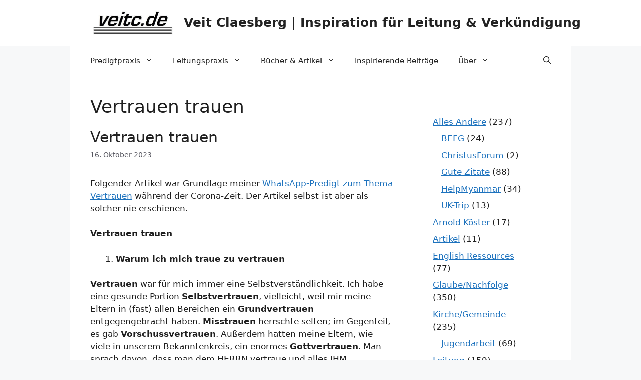

--- FILE ---
content_type: text/html; charset=UTF-8
request_url: https://www.veitc.de/tag/vertrauen-trauen/
body_size: 22202
content:
<!DOCTYPE html>
<html dir="ltr" lang="de">
<head>
	<meta charset="UTF-8">
	<title>Vertrauen trauen | Veit Claesberg | Inspiration für Leitung &amp; Verkündigung</title>

		<!-- All in One SEO 4.9.3 - aioseo.com -->
	<meta name="description" content="Predigten, Ressourcen, Skripte, Andachten, Männerabende, Dienste, Coaching, Beratung, Gemeindeberatung" />
	<meta name="robots" content="max-image-preview:large" />
	<meta name="google-site-verification" content="vEXWIwFMzR1wschHF54n0giGGujqzAKuVLU25dhCgOA" />
	<meta name="msvalidate.01" content="https://www.veitc.de/f6d497693921493b89d901db4295fad4.txt" />
	<link rel="canonical" href="https://www.veitc.de/tag/vertrauen-trauen/" />
	<meta name="generator" content="All in One SEO (AIOSEO) 4.9.3" />
		<script type="application/ld+json" class="aioseo-schema">
			{"@context":"https:\/\/schema.org","@graph":[{"@type":"BreadcrumbList","@id":"https:\/\/www.veitc.de\/tag\/vertrauen-trauen\/#breadcrumblist","itemListElement":[{"@type":"ListItem","@id":"https:\/\/www.veitc.de#listItem","position":1,"name":"Home","item":"https:\/\/www.veitc.de","nextItem":{"@type":"ListItem","@id":"https:\/\/www.veitc.de\/tag\/vertrauen-trauen\/#listItem","name":"Vertrauen trauen"}},{"@type":"ListItem","@id":"https:\/\/www.veitc.de\/tag\/vertrauen-trauen\/#listItem","position":2,"name":"Vertrauen trauen","previousItem":{"@type":"ListItem","@id":"https:\/\/www.veitc.de#listItem","name":"Home"}}]},{"@type":"CollectionPage","@id":"https:\/\/www.veitc.de\/tag\/vertrauen-trauen\/#collectionpage","url":"https:\/\/www.veitc.de\/tag\/vertrauen-trauen\/","name":"Vertrauen trauen | Veit Claesberg | Inspiration f\u00fcr Leitung & Verk\u00fcndigung","description":"Predigten, Ressourcen, Skripte, Andachten, M\u00e4nnerabende, Dienste, Coaching, Beratung, Gemeindeberatung","inLanguage":"de-DE","isPartOf":{"@id":"https:\/\/www.veitc.de\/#website"},"breadcrumb":{"@id":"https:\/\/www.veitc.de\/tag\/vertrauen-trauen\/#breadcrumblist"}},{"@type":"Person","@id":"https:\/\/www.veitc.de\/#person","name":"Veit Claesberg","image":"https:\/\/www.veitc.de\/derpastoralreferent\/wp-content\/uploads\/2021\/08\/veitc.de_logo.jpg"},{"@type":"WebSite","@id":"https:\/\/www.veitc.de\/#website","url":"https:\/\/www.veitc.de\/","name":"Inspiration f\u00fcr Glaube, Leitung & Verk\u00fcndigung","description":"Ressourcen","inLanguage":"de-DE","publisher":{"@id":"https:\/\/www.veitc.de\/#person"}}]}
		</script>
		<!-- All in One SEO -->

<script id="cookieyes" type="text/javascript" src="https://cdn-cookieyes.com/client_data/61c9580de866546b0ac6d8b70735eea0/script.js"></script><meta name="viewport" content="width=device-width, initial-scale=1"><link rel='dns-prefetch' href='//www.veitc.de' />
<link rel='dns-prefetch' href='//cdnjs.cloudflare.com' />
<style id='wp-img-auto-sizes-contain-inline-css'>
img:is([sizes=auto i],[sizes^="auto," i]){contain-intrinsic-size:3000px 1500px}
/*# sourceURL=wp-img-auto-sizes-contain-inline-css */
</style>
<style id='classic-theme-styles-inline-css'>
/*! This file is auto-generated */
.wp-block-button__link{color:#fff;background-color:#32373c;border-radius:9999px;box-shadow:none;text-decoration:none;padding:calc(.667em + 2px) calc(1.333em + 2px);font-size:1.125em}.wp-block-file__button{background:#32373c;color:#fff;text-decoration:none}
/*# sourceURL=/wp-includes/css/classic-themes.min.css */
</style>
<link rel='stylesheet' id='wpo_min-header-0-css' href='https://www.veitc.de/derpastoralreferent/wp-content/cache/wpo-minify/1769117593/assets/wpo-minify-header-95579a93.min.css' media='all' />
<link rel="https://api.w.org/" href="https://www.veitc.de/wp-json/" /><link rel="alternate" title="JSON" type="application/json" href="https://www.veitc.de/wp-json/wp/v2/tags/713" /><link rel="EditURI" type="application/rsd+xml" title="RSD" href="https://www.veitc.de/derpastoralreferent/xmlrpc.php?rsd" />
            <script type="text/javascript"><!--
                                function powerpress_pinw(pinw_url){window.open(pinw_url, 'PowerPressPlayer','toolbar=0,status=0,resizable=1,width=460,height=320');	return false;}
                //-->

                // tabnab protection
                window.addEventListener('load', function () {
                    // make all links have rel="noopener noreferrer"
                    document.querySelectorAll('a[target="_blank"]').forEach(link => {
                        link.setAttribute('rel', 'noopener noreferrer');
                    });
                });
            </script>
            <link rel="icon" href="https://www.veitc.de/derpastoralreferent/wp-content/uploads/2021/02/cropped-favicon_white-32x32.jpg" sizes="32x32" />
<link rel="icon" href="https://www.veitc.de/derpastoralreferent/wp-content/uploads/2021/02/cropped-favicon_white-192x192.jpg" sizes="192x192" />
<link rel="apple-touch-icon" href="https://www.veitc.de/derpastoralreferent/wp-content/uploads/2021/02/cropped-favicon_white-180x180.jpg" />
<meta name="msapplication-TileImage" content="https://www.veitc.de/derpastoralreferent/wp-content/uploads/2021/02/cropped-favicon_white-270x270.jpg" />
		<style id="wp-custom-css">
			.author-photo {
  border-radius: 6px;
}

.author-photo {
  border-radius: 6px;
  overflow: hidden;
  display: block;
}

/* Claim im Footer */
.site-claim {
  text-align: right;
  font-style: italic;
  font-size: 0.9em;
  opacity: 0.7;
  margin: 0;
}

@media (max-width: 768px){
  .site-claim {
    text-align: center;
  }
}

.footer-media {
  font-size: 0.85em;
  line-height: 1.4;
  opacity: 0.8;
}

/* Simple Social Icons: immer links (Desktop + Mobile) */
.widget_simple_social_icons,
.widget_simple_social_icons .social-icons {
  text-align: left !important;
}

.widget_simple_social_icons .social-icons {
  justify-content: flex-start !important; /* falls Flexbox aktiv ist */
}

/* falls die Icons als Liste zentriert/rechts gesetzt werden */
.widget_simple_social_icons .social-icons li {
  float: none !important;
  display: inline-block;
}

@media (max-width: 768px){
  h1 {
    font-size: 1.5em;
    line-height: 1.25;
  }
}

/* Überschriften insgesamt ruhiger skalieren */
h1 {
  font-size: 2.1em;
  line-height: 1.25;
}

/* Startseite: Titel minimal stärker */
.home .entry-title,
.home .page-title {
  font-size: 1.9em;
  line-height: 1.3;
}

/* Blogtitel überall ruhiger: Single + Listen */
.entry-title {
  font-size: 1.75em;
  line-height: 1.25;
}

/* Autorname in Beitragslisten ausblenden */
.posted-by,
.byline,
.entry-meta .author,
.entry-meta .by-author {
  display: none;
}

/* Im Einzelbeitrag: Datum anzeigen, Autor ausblenden */
.single-post .posted-on,
.single-post .entry-meta {
  display: block;
}

.single-post .posted-by,
.single-post .byline,
.single-post .entry-meta .author,
.single-post .entry-meta .by-author {
  display: none;
}

/* Spendenhinweis unter Beiträgen */
.donation-hint {
  margin-top: 3em;          /* Abstand zum Beitrag */
  padding-top: 1.5em;
  border-top: 1px solid #eee;

  font-size: 0.95em;
  line-height: 1.6;
  opacity: 0.9;
}
/* Link im Spendenhinweis sauber unterstreichen */
.donation-hint a {
  text-decoration: underline;
  text-decoration-skip-ink: auto;
  display: inline-block;
}
/* Spendenhinweis mit Logo */
.donation-hint {
  margin-top: 3em;
  padding-top: 1.5em;
  border-top: 1px solid #eee;
  font-size: 0.95em;
  line-height: 1.6;
  opacity: 0.95;
}

.donation-with-logo {
  display: flex;
  gap: 1.2em;
  align-items: flex-start;
}

.donation-logo img {
  max-width: 95px;
  height: auto;
}

.donation-text {
  flex: 1;
}

.donation-motto {
  margin-top: 0.6em;
  font-style: italic;
  opacity: 0.85;
}

/* Mobile */
@media (max-width: 600px) {
  .donation-with-logo {
    flex-direction: column;
  }

  .donation-logo img {
    max-width: 55px;
  }
}

/* Newsletter im Footer ruhiger setzen */
.footer-widgets,
.footer-widgets p,
.footer-widgets label {
  font-size: 0.85em;
  line-height: 1.4;
}

/* Mailchimp Formular im Footer verkleinern */
.footer-widgets input[type="email"],
.footer-widgets input[type="text"] {
  font-size: 0.85em;
  padding: 6px 8px;
}

.footer-widgets input[type="submit"] {
  font-size: 0.8em;
  padding: 6px 10px;
}
.footer-widgets a {
  font-size: 0.8em;
  opacity: 0.75;
}

/* Mailchimp Eingabefeld im Footer dezenter grau */
.footer-widgets #mc_embed_signup input[type="email"] {
  background-color: #f2f2f2;
  border: 1px solid #ddd;
  color: #333;
}

/* Abstand zwischen Footer-Widgets (B) und Fußzeile / Site Info (C) verkleinern (GeneratePress) */
.site-footer .footer-widgets {
  padding-bottom: 0;
  margin-bottom: 0;
}

.site-footer .site-info,
.site-footer .inside-site-info {
  padding-top: 6px;
  margin-top: 0;
}

.site-footer .site-info,
.site-footer .inside-site-info {
  padding-top: 2px;
}

@media (max-width: 768px){
  .footer-widget-1 {
    text-align: center;
  }
}

@media (max-width: 768px) {
  .entry-content img {
    display: block;
    margin-left: auto;
    margin-right: auto;
  }
}

/* Startseite: Portrait-Bild zuverlässig abrunden (auch wenn Wrapper im Weg ist) */
.home .entry-content img,
.home .wp-block-image img,
.home img.author-photo {
  border-radius: 6px !important;
  display: block;
}

/* Häufige Wrapper, die die Rundung sonst „abschneiden“ oder überdecken */
.home .wp-block-image,
.home figure,
.home .wp-block-image figure,
.home .wp-block-image .wp-element-caption {
  border-radius: 6px !important;
}

/* Falls das Bild in einem Container sitzt, der clippen muss */
.home .wp-block-image,
.home figure {
  overflow: hidden !important;
}

.lang-switch {
  text-align: left;
  margin: 0.5em 0 1.2em;
}

.lang-switch a {
  display: inline-block;
  font-size: 0.8em;
  padding: 4px 8px;
  background-color: #f2f2f2;
  color: #555;
  border-radius: 4px;
  text-decoration: none;
}

.lang-switch a:hover {
  background-color: #e6e6e6;
  color: #333;
}

@media (max-width: 768px) {
  .home .entry-content img {
    display: block !important;
    margin-bottom: 20px !important;
  }
}

.visually-hidden {
  position: absolute !important;
  width: 1px !important;
  height: 1px !important;
  padding: 0 !important;
  margin: -1px !important;
  overflow: hidden !important;
  clip: rect(0, 0, 0, 0) !important;
  white-space: nowrap !important;
  border: 0 !important;
}

.start-intro {
  font-size: 1.25em;
  line-height: 1.5;
}








		</style>
		<style id='wp-block-categories-inline-css'>
.wp-block-categories{box-sizing:border-box}.wp-block-categories.alignleft{margin-right:2em}.wp-block-categories.alignright{margin-left:2em}.wp-block-categories.wp-block-categories-dropdown.aligncenter{text-align:center}.wp-block-categories .wp-block-categories__label{display:block;width:100%}
/*# sourceURL=https://www.veitc.de/derpastoralreferent/wp-includes/blocks/categories/style.min.css */
</style>
<style id='wp-block-social-links-inline-css'>
.wp-block-social-links{background:none;box-sizing:border-box;margin-left:0;padding-left:0;padding-right:0;text-indent:0}.wp-block-social-links .wp-social-link a,.wp-block-social-links .wp-social-link a:hover{border-bottom:0;box-shadow:none;text-decoration:none}.wp-block-social-links .wp-social-link svg{height:1em;width:1em}.wp-block-social-links .wp-social-link span:not(.screen-reader-text){font-size:.65em;margin-left:.5em;margin-right:.5em}.wp-block-social-links.has-small-icon-size{font-size:16px}.wp-block-social-links,.wp-block-social-links.has-normal-icon-size{font-size:24px}.wp-block-social-links.has-large-icon-size{font-size:36px}.wp-block-social-links.has-huge-icon-size{font-size:48px}.wp-block-social-links.aligncenter{display:flex;justify-content:center}.wp-block-social-links.alignright{justify-content:flex-end}.wp-block-social-link{border-radius:9999px;display:block}@media not (prefers-reduced-motion){.wp-block-social-link{transition:transform .1s ease}}.wp-block-social-link{height:auto}.wp-block-social-link a{align-items:center;display:flex;line-height:0}.wp-block-social-link:hover{transform:scale(1.1)}.wp-block-social-links .wp-block-social-link.wp-social-link{display:inline-block;margin:0;padding:0}.wp-block-social-links .wp-block-social-link.wp-social-link .wp-block-social-link-anchor,.wp-block-social-links .wp-block-social-link.wp-social-link .wp-block-social-link-anchor svg,.wp-block-social-links .wp-block-social-link.wp-social-link .wp-block-social-link-anchor:active,.wp-block-social-links .wp-block-social-link.wp-social-link .wp-block-social-link-anchor:hover,.wp-block-social-links .wp-block-social-link.wp-social-link .wp-block-social-link-anchor:visited{color:currentColor;fill:currentColor}:where(.wp-block-social-links:not(.is-style-logos-only)) .wp-social-link{background-color:#f0f0f0;color:#444}:where(.wp-block-social-links:not(.is-style-logos-only)) .wp-social-link-amazon{background-color:#f90;color:#fff}:where(.wp-block-social-links:not(.is-style-logos-only)) .wp-social-link-bandcamp{background-color:#1ea0c3;color:#fff}:where(.wp-block-social-links:not(.is-style-logos-only)) .wp-social-link-behance{background-color:#0757fe;color:#fff}:where(.wp-block-social-links:not(.is-style-logos-only)) .wp-social-link-bluesky{background-color:#0a7aff;color:#fff}:where(.wp-block-social-links:not(.is-style-logos-only)) .wp-social-link-codepen{background-color:#1e1f26;color:#fff}:where(.wp-block-social-links:not(.is-style-logos-only)) .wp-social-link-deviantart{background-color:#02e49b;color:#fff}:where(.wp-block-social-links:not(.is-style-logos-only)) .wp-social-link-discord{background-color:#5865f2;color:#fff}:where(.wp-block-social-links:not(.is-style-logos-only)) .wp-social-link-dribbble{background-color:#e94c89;color:#fff}:where(.wp-block-social-links:not(.is-style-logos-only)) .wp-social-link-dropbox{background-color:#4280ff;color:#fff}:where(.wp-block-social-links:not(.is-style-logos-only)) .wp-social-link-etsy{background-color:#f45800;color:#fff}:where(.wp-block-social-links:not(.is-style-logos-only)) .wp-social-link-facebook{background-color:#0866ff;color:#fff}:where(.wp-block-social-links:not(.is-style-logos-only)) .wp-social-link-fivehundredpx{background-color:#000;color:#fff}:where(.wp-block-social-links:not(.is-style-logos-only)) .wp-social-link-flickr{background-color:#0461dd;color:#fff}:where(.wp-block-social-links:not(.is-style-logos-only)) .wp-social-link-foursquare{background-color:#e65678;color:#fff}:where(.wp-block-social-links:not(.is-style-logos-only)) .wp-social-link-github{background-color:#24292d;color:#fff}:where(.wp-block-social-links:not(.is-style-logos-only)) .wp-social-link-goodreads{background-color:#eceadd;color:#382110}:where(.wp-block-social-links:not(.is-style-logos-only)) .wp-social-link-google{background-color:#ea4434;color:#fff}:where(.wp-block-social-links:not(.is-style-logos-only)) .wp-social-link-gravatar{background-color:#1d4fc4;color:#fff}:where(.wp-block-social-links:not(.is-style-logos-only)) .wp-social-link-instagram{background-color:#f00075;color:#fff}:where(.wp-block-social-links:not(.is-style-logos-only)) .wp-social-link-lastfm{background-color:#e21b24;color:#fff}:where(.wp-block-social-links:not(.is-style-logos-only)) .wp-social-link-linkedin{background-color:#0d66c2;color:#fff}:where(.wp-block-social-links:not(.is-style-logos-only)) .wp-social-link-mastodon{background-color:#3288d4;color:#fff}:where(.wp-block-social-links:not(.is-style-logos-only)) .wp-social-link-medium{background-color:#000;color:#fff}:where(.wp-block-social-links:not(.is-style-logos-only)) .wp-social-link-meetup{background-color:#f6405f;color:#fff}:where(.wp-block-social-links:not(.is-style-logos-only)) .wp-social-link-patreon{background-color:#000;color:#fff}:where(.wp-block-social-links:not(.is-style-logos-only)) .wp-social-link-pinterest{background-color:#e60122;color:#fff}:where(.wp-block-social-links:not(.is-style-logos-only)) .wp-social-link-pocket{background-color:#ef4155;color:#fff}:where(.wp-block-social-links:not(.is-style-logos-only)) .wp-social-link-reddit{background-color:#ff4500;color:#fff}:where(.wp-block-social-links:not(.is-style-logos-only)) .wp-social-link-skype{background-color:#0478d7;color:#fff}:where(.wp-block-social-links:not(.is-style-logos-only)) .wp-social-link-snapchat{background-color:#fefc00;color:#fff;stroke:#000}:where(.wp-block-social-links:not(.is-style-logos-only)) .wp-social-link-soundcloud{background-color:#ff5600;color:#fff}:where(.wp-block-social-links:not(.is-style-logos-only)) .wp-social-link-spotify{background-color:#1bd760;color:#fff}:where(.wp-block-social-links:not(.is-style-logos-only)) .wp-social-link-telegram{background-color:#2aabee;color:#fff}:where(.wp-block-social-links:not(.is-style-logos-only)) .wp-social-link-threads{background-color:#000;color:#fff}:where(.wp-block-social-links:not(.is-style-logos-only)) .wp-social-link-tiktok{background-color:#000;color:#fff}:where(.wp-block-social-links:not(.is-style-logos-only)) .wp-social-link-tumblr{background-color:#011835;color:#fff}:where(.wp-block-social-links:not(.is-style-logos-only)) .wp-social-link-twitch{background-color:#6440a4;color:#fff}:where(.wp-block-social-links:not(.is-style-logos-only)) .wp-social-link-twitter{background-color:#1da1f2;color:#fff}:where(.wp-block-social-links:not(.is-style-logos-only)) .wp-social-link-vimeo{background-color:#1eb7ea;color:#fff}:where(.wp-block-social-links:not(.is-style-logos-only)) .wp-social-link-vk{background-color:#4680c2;color:#fff}:where(.wp-block-social-links:not(.is-style-logos-only)) .wp-social-link-wordpress{background-color:#3499cd;color:#fff}:where(.wp-block-social-links:not(.is-style-logos-only)) .wp-social-link-whatsapp{background-color:#25d366;color:#fff}:where(.wp-block-social-links:not(.is-style-logos-only)) .wp-social-link-x{background-color:#000;color:#fff}:where(.wp-block-social-links:not(.is-style-logos-only)) .wp-social-link-yelp{background-color:#d32422;color:#fff}:where(.wp-block-social-links:not(.is-style-logos-only)) .wp-social-link-youtube{background-color:red;color:#fff}:where(.wp-block-social-links.is-style-logos-only) .wp-social-link{background:none}:where(.wp-block-social-links.is-style-logos-only) .wp-social-link svg{height:1.25em;width:1.25em}:where(.wp-block-social-links.is-style-logos-only) .wp-social-link-amazon{color:#f90}:where(.wp-block-social-links.is-style-logos-only) .wp-social-link-bandcamp{color:#1ea0c3}:where(.wp-block-social-links.is-style-logos-only) .wp-social-link-behance{color:#0757fe}:where(.wp-block-social-links.is-style-logos-only) .wp-social-link-bluesky{color:#0a7aff}:where(.wp-block-social-links.is-style-logos-only) .wp-social-link-codepen{color:#1e1f26}:where(.wp-block-social-links.is-style-logos-only) .wp-social-link-deviantart{color:#02e49b}:where(.wp-block-social-links.is-style-logos-only) .wp-social-link-discord{color:#5865f2}:where(.wp-block-social-links.is-style-logos-only) .wp-social-link-dribbble{color:#e94c89}:where(.wp-block-social-links.is-style-logos-only) .wp-social-link-dropbox{color:#4280ff}:where(.wp-block-social-links.is-style-logos-only) .wp-social-link-etsy{color:#f45800}:where(.wp-block-social-links.is-style-logos-only) .wp-social-link-facebook{color:#0866ff}:where(.wp-block-social-links.is-style-logos-only) .wp-social-link-fivehundredpx{color:#000}:where(.wp-block-social-links.is-style-logos-only) .wp-social-link-flickr{color:#0461dd}:where(.wp-block-social-links.is-style-logos-only) .wp-social-link-foursquare{color:#e65678}:where(.wp-block-social-links.is-style-logos-only) .wp-social-link-github{color:#24292d}:where(.wp-block-social-links.is-style-logos-only) .wp-social-link-goodreads{color:#382110}:where(.wp-block-social-links.is-style-logos-only) .wp-social-link-google{color:#ea4434}:where(.wp-block-social-links.is-style-logos-only) .wp-social-link-gravatar{color:#1d4fc4}:where(.wp-block-social-links.is-style-logos-only) .wp-social-link-instagram{color:#f00075}:where(.wp-block-social-links.is-style-logos-only) .wp-social-link-lastfm{color:#e21b24}:where(.wp-block-social-links.is-style-logos-only) .wp-social-link-linkedin{color:#0d66c2}:where(.wp-block-social-links.is-style-logos-only) .wp-social-link-mastodon{color:#3288d4}:where(.wp-block-social-links.is-style-logos-only) .wp-social-link-medium{color:#000}:where(.wp-block-social-links.is-style-logos-only) .wp-social-link-meetup{color:#f6405f}:where(.wp-block-social-links.is-style-logos-only) .wp-social-link-patreon{color:#000}:where(.wp-block-social-links.is-style-logos-only) .wp-social-link-pinterest{color:#e60122}:where(.wp-block-social-links.is-style-logos-only) .wp-social-link-pocket{color:#ef4155}:where(.wp-block-social-links.is-style-logos-only) .wp-social-link-reddit{color:#ff4500}:where(.wp-block-social-links.is-style-logos-only) .wp-social-link-skype{color:#0478d7}:where(.wp-block-social-links.is-style-logos-only) .wp-social-link-snapchat{color:#fff;stroke:#000}:where(.wp-block-social-links.is-style-logos-only) .wp-social-link-soundcloud{color:#ff5600}:where(.wp-block-social-links.is-style-logos-only) .wp-social-link-spotify{color:#1bd760}:where(.wp-block-social-links.is-style-logos-only) .wp-social-link-telegram{color:#2aabee}:where(.wp-block-social-links.is-style-logos-only) .wp-social-link-threads{color:#000}:where(.wp-block-social-links.is-style-logos-only) .wp-social-link-tiktok{color:#000}:where(.wp-block-social-links.is-style-logos-only) .wp-social-link-tumblr{color:#011835}:where(.wp-block-social-links.is-style-logos-only) .wp-social-link-twitch{color:#6440a4}:where(.wp-block-social-links.is-style-logos-only) .wp-social-link-twitter{color:#1da1f2}:where(.wp-block-social-links.is-style-logos-only) .wp-social-link-vimeo{color:#1eb7ea}:where(.wp-block-social-links.is-style-logos-only) .wp-social-link-vk{color:#4680c2}:where(.wp-block-social-links.is-style-logos-only) .wp-social-link-whatsapp{color:#25d366}:where(.wp-block-social-links.is-style-logos-only) .wp-social-link-wordpress{color:#3499cd}:where(.wp-block-social-links.is-style-logos-only) .wp-social-link-x{color:#000}:where(.wp-block-social-links.is-style-logos-only) .wp-social-link-yelp{color:#d32422}:where(.wp-block-social-links.is-style-logos-only) .wp-social-link-youtube{color:red}.wp-block-social-links.is-style-pill-shape .wp-social-link{width:auto}:root :where(.wp-block-social-links .wp-social-link a){padding:.25em}:root :where(.wp-block-social-links.is-style-logos-only .wp-social-link a){padding:0}:root :where(.wp-block-social-links.is-style-pill-shape .wp-social-link a){padding-left:.6666666667em;padding-right:.6666666667em}.wp-block-social-links:not(.has-icon-color):not(.has-icon-background-color) .wp-social-link-snapchat .wp-block-social-link-label{color:#000}
/*# sourceURL=https://www.veitc.de/derpastoralreferent/wp-includes/blocks/social-links/style.min.css */
</style>
<style id='global-styles-inline-css'>
:root{--wp--preset--aspect-ratio--square: 1;--wp--preset--aspect-ratio--4-3: 4/3;--wp--preset--aspect-ratio--3-4: 3/4;--wp--preset--aspect-ratio--3-2: 3/2;--wp--preset--aspect-ratio--2-3: 2/3;--wp--preset--aspect-ratio--16-9: 16/9;--wp--preset--aspect-ratio--9-16: 9/16;--wp--preset--color--black: #000000;--wp--preset--color--cyan-bluish-gray: #abb8c3;--wp--preset--color--white: #ffffff;--wp--preset--color--pale-pink: #f78da7;--wp--preset--color--vivid-red: #cf2e2e;--wp--preset--color--luminous-vivid-orange: #ff6900;--wp--preset--color--luminous-vivid-amber: #fcb900;--wp--preset--color--light-green-cyan: #7bdcb5;--wp--preset--color--vivid-green-cyan: #00d084;--wp--preset--color--pale-cyan-blue: #8ed1fc;--wp--preset--color--vivid-cyan-blue: #0693e3;--wp--preset--color--vivid-purple: #9b51e0;--wp--preset--color--contrast: var(--contrast);--wp--preset--color--contrast-2: var(--contrast-2);--wp--preset--color--contrast-3: var(--contrast-3);--wp--preset--color--base: var(--base);--wp--preset--color--base-2: var(--base-2);--wp--preset--color--base-3: var(--base-3);--wp--preset--color--accent: var(--accent);--wp--preset--gradient--vivid-cyan-blue-to-vivid-purple: linear-gradient(135deg,rgb(6,147,227) 0%,rgb(155,81,224) 100%);--wp--preset--gradient--light-green-cyan-to-vivid-green-cyan: linear-gradient(135deg,rgb(122,220,180) 0%,rgb(0,208,130) 100%);--wp--preset--gradient--luminous-vivid-amber-to-luminous-vivid-orange: linear-gradient(135deg,rgb(252,185,0) 0%,rgb(255,105,0) 100%);--wp--preset--gradient--luminous-vivid-orange-to-vivid-red: linear-gradient(135deg,rgb(255,105,0) 0%,rgb(207,46,46) 100%);--wp--preset--gradient--very-light-gray-to-cyan-bluish-gray: linear-gradient(135deg,rgb(238,238,238) 0%,rgb(169,184,195) 100%);--wp--preset--gradient--cool-to-warm-spectrum: linear-gradient(135deg,rgb(74,234,220) 0%,rgb(151,120,209) 20%,rgb(207,42,186) 40%,rgb(238,44,130) 60%,rgb(251,105,98) 80%,rgb(254,248,76) 100%);--wp--preset--gradient--blush-light-purple: linear-gradient(135deg,rgb(255,206,236) 0%,rgb(152,150,240) 100%);--wp--preset--gradient--blush-bordeaux: linear-gradient(135deg,rgb(254,205,165) 0%,rgb(254,45,45) 50%,rgb(107,0,62) 100%);--wp--preset--gradient--luminous-dusk: linear-gradient(135deg,rgb(255,203,112) 0%,rgb(199,81,192) 50%,rgb(65,88,208) 100%);--wp--preset--gradient--pale-ocean: linear-gradient(135deg,rgb(255,245,203) 0%,rgb(182,227,212) 50%,rgb(51,167,181) 100%);--wp--preset--gradient--electric-grass: linear-gradient(135deg,rgb(202,248,128) 0%,rgb(113,206,126) 100%);--wp--preset--gradient--midnight: linear-gradient(135deg,rgb(2,3,129) 0%,rgb(40,116,252) 100%);--wp--preset--font-size--small: 13px;--wp--preset--font-size--medium: 20px;--wp--preset--font-size--large: 36px;--wp--preset--font-size--x-large: 42px;--wp--preset--spacing--20: 0.44rem;--wp--preset--spacing--30: 0.67rem;--wp--preset--spacing--40: 1rem;--wp--preset--spacing--50: 1.5rem;--wp--preset--spacing--60: 2.25rem;--wp--preset--spacing--70: 3.38rem;--wp--preset--spacing--80: 5.06rem;--wp--preset--shadow--natural: 6px 6px 9px rgba(0, 0, 0, 0.2);--wp--preset--shadow--deep: 12px 12px 50px rgba(0, 0, 0, 0.4);--wp--preset--shadow--sharp: 6px 6px 0px rgba(0, 0, 0, 0.2);--wp--preset--shadow--outlined: 6px 6px 0px -3px rgb(255, 255, 255), 6px 6px rgb(0, 0, 0);--wp--preset--shadow--crisp: 6px 6px 0px rgb(0, 0, 0);}:where(.is-layout-flex){gap: 0.5em;}:where(.is-layout-grid){gap: 0.5em;}body .is-layout-flex{display: flex;}.is-layout-flex{flex-wrap: wrap;align-items: center;}.is-layout-flex > :is(*, div){margin: 0;}body .is-layout-grid{display: grid;}.is-layout-grid > :is(*, div){margin: 0;}:where(.wp-block-columns.is-layout-flex){gap: 2em;}:where(.wp-block-columns.is-layout-grid){gap: 2em;}:where(.wp-block-post-template.is-layout-flex){gap: 1.25em;}:where(.wp-block-post-template.is-layout-grid){gap: 1.25em;}.has-black-color{color: var(--wp--preset--color--black) !important;}.has-cyan-bluish-gray-color{color: var(--wp--preset--color--cyan-bluish-gray) !important;}.has-white-color{color: var(--wp--preset--color--white) !important;}.has-pale-pink-color{color: var(--wp--preset--color--pale-pink) !important;}.has-vivid-red-color{color: var(--wp--preset--color--vivid-red) !important;}.has-luminous-vivid-orange-color{color: var(--wp--preset--color--luminous-vivid-orange) !important;}.has-luminous-vivid-amber-color{color: var(--wp--preset--color--luminous-vivid-amber) !important;}.has-light-green-cyan-color{color: var(--wp--preset--color--light-green-cyan) !important;}.has-vivid-green-cyan-color{color: var(--wp--preset--color--vivid-green-cyan) !important;}.has-pale-cyan-blue-color{color: var(--wp--preset--color--pale-cyan-blue) !important;}.has-vivid-cyan-blue-color{color: var(--wp--preset--color--vivid-cyan-blue) !important;}.has-vivid-purple-color{color: var(--wp--preset--color--vivid-purple) !important;}.has-black-background-color{background-color: var(--wp--preset--color--black) !important;}.has-cyan-bluish-gray-background-color{background-color: var(--wp--preset--color--cyan-bluish-gray) !important;}.has-white-background-color{background-color: var(--wp--preset--color--white) !important;}.has-pale-pink-background-color{background-color: var(--wp--preset--color--pale-pink) !important;}.has-vivid-red-background-color{background-color: var(--wp--preset--color--vivid-red) !important;}.has-luminous-vivid-orange-background-color{background-color: var(--wp--preset--color--luminous-vivid-orange) !important;}.has-luminous-vivid-amber-background-color{background-color: var(--wp--preset--color--luminous-vivid-amber) !important;}.has-light-green-cyan-background-color{background-color: var(--wp--preset--color--light-green-cyan) !important;}.has-vivid-green-cyan-background-color{background-color: var(--wp--preset--color--vivid-green-cyan) !important;}.has-pale-cyan-blue-background-color{background-color: var(--wp--preset--color--pale-cyan-blue) !important;}.has-vivid-cyan-blue-background-color{background-color: var(--wp--preset--color--vivid-cyan-blue) !important;}.has-vivid-purple-background-color{background-color: var(--wp--preset--color--vivid-purple) !important;}.has-black-border-color{border-color: var(--wp--preset--color--black) !important;}.has-cyan-bluish-gray-border-color{border-color: var(--wp--preset--color--cyan-bluish-gray) !important;}.has-white-border-color{border-color: var(--wp--preset--color--white) !important;}.has-pale-pink-border-color{border-color: var(--wp--preset--color--pale-pink) !important;}.has-vivid-red-border-color{border-color: var(--wp--preset--color--vivid-red) !important;}.has-luminous-vivid-orange-border-color{border-color: var(--wp--preset--color--luminous-vivid-orange) !important;}.has-luminous-vivid-amber-border-color{border-color: var(--wp--preset--color--luminous-vivid-amber) !important;}.has-light-green-cyan-border-color{border-color: var(--wp--preset--color--light-green-cyan) !important;}.has-vivid-green-cyan-border-color{border-color: var(--wp--preset--color--vivid-green-cyan) !important;}.has-pale-cyan-blue-border-color{border-color: var(--wp--preset--color--pale-cyan-blue) !important;}.has-vivid-cyan-blue-border-color{border-color: var(--wp--preset--color--vivid-cyan-blue) !important;}.has-vivid-purple-border-color{border-color: var(--wp--preset--color--vivid-purple) !important;}.has-vivid-cyan-blue-to-vivid-purple-gradient-background{background: var(--wp--preset--gradient--vivid-cyan-blue-to-vivid-purple) !important;}.has-light-green-cyan-to-vivid-green-cyan-gradient-background{background: var(--wp--preset--gradient--light-green-cyan-to-vivid-green-cyan) !important;}.has-luminous-vivid-amber-to-luminous-vivid-orange-gradient-background{background: var(--wp--preset--gradient--luminous-vivid-amber-to-luminous-vivid-orange) !important;}.has-luminous-vivid-orange-to-vivid-red-gradient-background{background: var(--wp--preset--gradient--luminous-vivid-orange-to-vivid-red) !important;}.has-very-light-gray-to-cyan-bluish-gray-gradient-background{background: var(--wp--preset--gradient--very-light-gray-to-cyan-bluish-gray) !important;}.has-cool-to-warm-spectrum-gradient-background{background: var(--wp--preset--gradient--cool-to-warm-spectrum) !important;}.has-blush-light-purple-gradient-background{background: var(--wp--preset--gradient--blush-light-purple) !important;}.has-blush-bordeaux-gradient-background{background: var(--wp--preset--gradient--blush-bordeaux) !important;}.has-luminous-dusk-gradient-background{background: var(--wp--preset--gradient--luminous-dusk) !important;}.has-pale-ocean-gradient-background{background: var(--wp--preset--gradient--pale-ocean) !important;}.has-electric-grass-gradient-background{background: var(--wp--preset--gradient--electric-grass) !important;}.has-midnight-gradient-background{background: var(--wp--preset--gradient--midnight) !important;}.has-small-font-size{font-size: var(--wp--preset--font-size--small) !important;}.has-medium-font-size{font-size: var(--wp--preset--font-size--medium) !important;}.has-large-font-size{font-size: var(--wp--preset--font-size--large) !important;}.has-x-large-font-size{font-size: var(--wp--preset--font-size--x-large) !important;}
/*# sourceURL=global-styles-inline-css */
</style>
<style id='simple-social-icons-block-styles-inline-css'>
:where(.wp-block-social-links.is-style-logos-only) .wp-social-link-imdb{background-color:#f5c518;color:#000}:where(.wp-block-social-links:not(.is-style-logos-only)) .wp-social-link-imdb{background-color:#f5c518;color:#000}:where(.wp-block-social-links.is-style-logos-only) .wp-social-link-kofi{color:#72a5f2}:where(.wp-block-social-links:not(.is-style-logos-only)) .wp-social-link-kofi{background-color:#72a5f2;color:#fff}:where(.wp-block-social-links.is-style-logos-only) .wp-social-link-letterboxd{color:#202830}:where(.wp-block-social-links:not(.is-style-logos-only)) .wp-social-link-letterboxd{background-color:#3b45fd;color:#fff}:where(.wp-block-social-links.is-style-logos-only) .wp-social-link-signal{color:#3b45fd}:where(.wp-block-social-links:not(.is-style-logos-only)) .wp-social-link-signal{background-color:#3b45fd;color:#fff}:where(.wp-block-social-links.is-style-logos-only) .wp-social-link-youtube-music{color:red}:where(.wp-block-social-links:not(.is-style-logos-only)) .wp-social-link-youtube-music{background-color:red;color:#fff}:where(.wp-block-social-links.is-style-logos-only) .wp-social-link-diaspora{color:#000}:where(.wp-block-social-links:not(.is-style-logos-only)) .wp-social-link-diaspora{background-color:#3e4142;color:#fff}:where(.wp-block-social-links.is-style-logos-only) .wp-social-link-bloglovin{color:#000}:where(.wp-block-social-links:not(.is-style-logos-only)) .wp-social-link-bloglovin{background-color:#000;color:#fff}:where(.wp-block-social-links.is-style-logos-only) .wp-social-link-phone{color:#000}:where(.wp-block-social-links:not(.is-style-logos-only)) .wp-social-link-phone{background-color:#000;color:#fff}:where(.wp-block-social-links.is-style-logos-only) .wp-social-link-substack{color:#ff6719}:where(.wp-block-social-links:not(.is-style-logos-only)) .wp-social-link-substack{background-color:#ff6719;color:#fff}:where(.wp-block-social-links.is-style-logos-only) .wp-social-link-tripadvisor{color:#34e0a1}:where(.wp-block-social-links:not(.is-style-logos-only)) .wp-social-link-tripadvisor{background-color:#34e0a1;color:#fff}:where(.wp-block-social-links.is-style-logos-only) .wp-social-link-xing{color:#026466}:where(.wp-block-social-links:not(.is-style-logos-only)) .wp-social-link-xing{background-color:#026466;color:#fff}:where(.wp-block-social-links.is-style-logos-only) .wp-social-link-pixelfed{color:#000}:where(.wp-block-social-links:not(.is-style-logos-only)) .wp-social-link-pixelfed{background-color:#000;color:#fff}:where(.wp-block-social-links.is-style-logos-only) .wp-social-link-matrix{color:#000}:where(.wp-block-social-links:not(.is-style-logos-only)) .wp-social-link-matrix{background-color:#000;color:#fff}:where(.wp-block-social-links.is-style-logos-only) .wp-social-link-protonmail{color:#6d4aff}:where(.wp-block-social-links:not(.is-style-logos-only)) .wp-social-link-protonmail{background-color:#6d4aff;color:#fff}:where(.wp-block-social-links.is-style-logos-only) .wp-social-link-paypal{color:#003087}:where(.wp-block-social-links:not(.is-style-logos-only)) .wp-social-link-paypal{background-color:#003087;color:#fff}:where(.wp-block-social-links.is-style-logos-only) .wp-social-link-antennapod{color:#20a5ff}:where(.wp-block-social-links:not(.is-style-logos-only)) .wp-social-link-antennapod{background-color:#20a5ff;color:#fff}:where(.wp-block-social-links:not(.is-style-logos-only)) .wp-social-link-caldotcom{background-color:#000;color:#fff}:where(.wp-block-social-links.is-style-logos-only) .wp-social-link-fedora{color:#294172}:where(.wp-block-social-links:not(.is-style-logos-only)) .wp-social-link-fedora{background-color:#294172;color:#fff}:where(.wp-block-social-links.is-style-logos-only) .wp-social-link-googlephotos{color:#4285f4}:where(.wp-block-social-links:not(.is-style-logos-only)) .wp-social-link-googlephotos{background-color:#4285f4;color:#fff}:where(.wp-block-social-links.is-style-logos-only) .wp-social-link-googlescholar{color:#4285f4}:where(.wp-block-social-links:not(.is-style-logos-only)) .wp-social-link-googlescholar{background-color:#4285f4;color:#fff}:where(.wp-block-social-links.is-style-logos-only) .wp-social-link-mendeley{color:#9d1626}:where(.wp-block-social-links:not(.is-style-logos-only)) .wp-social-link-mendeley{background-color:#9d1626;color:#fff}:where(.wp-block-social-links.is-style-logos-only) .wp-social-link-notion{color:#000}:where(.wp-block-social-links:not(.is-style-logos-only)) .wp-social-link-notion{background-color:#000;color:#fff}:where(.wp-block-social-links.is-style-logos-only) .wp-social-link-overcast{color:#fc7e0f}:where(.wp-block-social-links:not(.is-style-logos-only)) .wp-social-link-overcast{background-color:#fc7e0f;color:#fff}:where(.wp-block-social-links.is-style-logos-only) .wp-social-link-pexels{color:#05a081}:where(.wp-block-social-links:not(.is-style-logos-only)) .wp-social-link-pexels{background-color:#05a081;color:#fff}:where(.wp-block-social-links.is-style-logos-only) .wp-social-link-pocketcasts{color:#f43e37}:where(.wp-block-social-links:not(.is-style-logos-only)) .wp-social-link-pocketcasts{background-color:#f43e37;color:#fff}:where(.wp-block-social-links.is-style-logos-only) .wp-social-link-strava{color:#fc4c02}:where(.wp-block-social-links:not(.is-style-logos-only)) .wp-social-link-strava{background-color:#fc4c02;color:#fff}:where(.wp-block-social-links.is-style-logos-only) .wp-social-link-wechat{color:#09b83e}:where(.wp-block-social-links:not(.is-style-logos-only)) .wp-social-link-wechat{background-color:#09b83e;color:#fff}:where(.wp-block-social-links.is-style-logos-only) .wp-social-link-zulip{color:#54a7ff}:where(.wp-block-social-links:not(.is-style-logos-only)) .wp-social-link-zulip{background-color:#000;color:#fff}:where(.wp-block-social-links.is-style-logos-only) .wp-social-link-podcastaddict{color:#f3842c}:where(.wp-block-social-links:not(.is-style-logos-only)) .wp-social-link-podcastaddict{background-color:#f3842c;color:#fff}:where(.wp-block-social-links.is-style-logos-only) .wp-social-link-applepodcasts{color:#8e32c6}:where(.wp-block-social-links:not(.is-style-logos-only)) .wp-social-link-applepodcasts{background-color:#8e32c6;color:#fff}:where(.wp-block-social-links.is-style-logos-only) .wp-social-link-ivoox{color:#f45f31}:where(.wp-block-social-links:not(.is-style-logos-only)) .wp-social-link-ivoox{background-color:#f45f31;color:#fff}

/*# sourceURL=https://www.veitc.de/derpastoralreferent/wp-content/plugins/simple-social-icons/build/style-index.css */
</style>
<link rel='stylesheet' id='wpo_min-footer-0-css' href='https://www.veitc.de/derpastoralreferent/wp-content/cache/wpo-minify/1769117593/assets/wpo-minify-footer-e0310f97.min.css' media='all' />
<link rel='stylesheet' id='wpo_min-footer-1-css' href='https://www.veitc.de/derpastoralreferent/wp-content/cache/wpo-minify/1769117593/assets/wpo-minify-footer-1d1310b7.min.css' media='all' />
</head>

<body data-rsssl=1 class="archive tag tag-vertrauen-trauen tag-713 wp-custom-logo wp-embed-responsive wp-theme-generatepress post-image-below-header post-image-aligned-center right-sidebar nav-below-header one-container header-aligned-left dropdown-hover" itemtype="https://schema.org/Blog" itemscope>
	<a class="screen-reader-text skip-link" href="#content" title="Zum Inhalt springen">Zum Inhalt springen</a>		<header class="site-header" id="masthead" aria-label="Website"  itemtype="https://schema.org/WPHeader" itemscope>
			<div class="inside-header grid-container">
				<div class="site-branding-container"><div class="site-logo">
					<a href="https://www.veitc.de/" rel="home">
						<img  class="header-image is-logo-image" alt="Veit Claesberg | Inspiration für Leitung &amp; Verkündigung" src="https://www.veitc.de/derpastoralreferent/wp-content/uploads/2021/02/cropped-cropped-favicon_white.jpg" width="511" height="155" />
					</a>
				</div><div class="site-branding">
						<p class="main-title" itemprop="headline">
					<a href="https://www.veitc.de/" rel="home">Veit Claesberg | Inspiration für Leitung &amp; Verkündigung</a>
				</p>
						
					</div></div>			</div>
		</header>
				<nav class="main-navigation grid-container has-menu-bar-items sub-menu-right" id="site-navigation" aria-label="Primär"  itemtype="https://schema.org/SiteNavigationElement" itemscope>
			<div class="inside-navigation grid-container">
								<button class="menu-toggle" aria-controls="primary-menu" aria-expanded="false">
					<span class="gp-icon icon-menu-bars"><svg viewBox="0 0 512 512" aria-hidden="true" xmlns="http://www.w3.org/2000/svg" width="1em" height="1em"><path d="M0 96c0-13.255 10.745-24 24-24h464c13.255 0 24 10.745 24 24s-10.745 24-24 24H24c-13.255 0-24-10.745-24-24zm0 160c0-13.255 10.745-24 24-24h464c13.255 0 24 10.745 24 24s-10.745 24-24 24H24c-13.255 0-24-10.745-24-24zm0 160c0-13.255 10.745-24 24-24h464c13.255 0 24 10.745 24 24s-10.745 24-24 24H24c-13.255 0-24-10.745-24-24z" /></svg><svg viewBox="0 0 512 512" aria-hidden="true" xmlns="http://www.w3.org/2000/svg" width="1em" height="1em"><path d="M71.029 71.029c9.373-9.372 24.569-9.372 33.942 0L256 222.059l151.029-151.03c9.373-9.372 24.569-9.372 33.942 0 9.372 9.373 9.372 24.569 0 33.942L289.941 256l151.03 151.029c9.372 9.373 9.372 24.569 0 33.942-9.373 9.372-24.569 9.372-33.942 0L256 289.941l-151.029 151.03c-9.373 9.372-24.569 9.372-33.942 0-9.372-9.373-9.372-24.569 0-33.942L222.059 256 71.029 104.971c-9.372-9.373-9.372-24.569 0-33.942z" /></svg></span><span class="mobile-menu">Menü</span>				</button>
				<div id="primary-menu" class="main-nav"><ul id="menu-veitc-de" class=" menu sf-menu"><li id="menu-item-3894" class="menu-item menu-item-type-post_type menu-item-object-page menu-item-has-children menu-item-3894"><a href="https://www.veitc.de/predigtpraxis/">Predigtpraxis<span role="presentation" class="dropdown-menu-toggle"><span class="gp-icon icon-arrow"><svg viewBox="0 0 330 512" aria-hidden="true" xmlns="http://www.w3.org/2000/svg" width="1em" height="1em"><path d="M305.913 197.085c0 2.266-1.133 4.815-2.833 6.514L171.087 335.593c-1.7 1.7-4.249 2.832-6.515 2.832s-4.815-1.133-6.515-2.832L26.064 203.599c-1.7-1.7-2.832-4.248-2.832-6.514s1.132-4.816 2.832-6.515l14.162-14.163c1.7-1.699 3.966-2.832 6.515-2.832 2.266 0 4.815 1.133 6.515 2.832l111.316 111.317 111.316-111.317c1.7-1.699 4.249-2.832 6.515-2.832s4.815 1.133 6.515 2.832l14.162 14.163c1.7 1.7 2.833 4.249 2.833 6.515z" /></svg></span></span></a>
<ul class="sub-menu">
	<li id="menu-item-3895" class="menu-item menu-item-type-post_type menu-item-object-page menu-item-has-children menu-item-3895"><a href="https://www.veitc.de/predigtpraxis/predigten/">Predigtskripte<span role="presentation" class="dropdown-menu-toggle"><span class="gp-icon icon-arrow-right"><svg viewBox="0 0 192 512" aria-hidden="true" xmlns="http://www.w3.org/2000/svg" width="1em" height="1em" fill-rule="evenodd" clip-rule="evenodd" stroke-linejoin="round" stroke-miterlimit="1.414"><path d="M178.425 256.001c0 2.266-1.133 4.815-2.832 6.515L43.599 394.509c-1.7 1.7-4.248 2.833-6.514 2.833s-4.816-1.133-6.515-2.833l-14.163-14.162c-1.699-1.7-2.832-3.966-2.832-6.515 0-2.266 1.133-4.815 2.832-6.515l111.317-111.316L16.407 144.685c-1.699-1.7-2.832-4.249-2.832-6.515s1.133-4.815 2.832-6.515l14.163-14.162c1.7-1.7 4.249-2.833 6.515-2.833s4.815 1.133 6.514 2.833l131.994 131.993c1.7 1.7 2.832 4.249 2.832 6.515z" fill-rule="nonzero" /></svg></span></span></a>
	<ul class="sub-menu">
		<li id="menu-item-3884" class="menu-item menu-item-type-post_type menu-item-object-page menu-item-3884"><a href="https://www.veitc.de/predigtpraxis/predigten/at-textpredigten/">AT-Textpredigten</a></li>
		<li id="menu-item-3886" class="menu-item menu-item-type-post_type menu-item-object-page menu-item-3886"><a href="https://www.veitc.de/predigtpraxis/predigten/nt-textpredigten/">NT-Textpredigten</a></li>
		<li id="menu-item-10482" class="menu-item menu-item-type-post_type menu-item-object-page menu-item-10482"><a href="https://www.veitc.de/predigtpraxis/predigten/kirchenjahr/">Predigten zum Kirchenjahr</a></li>
		<li id="menu-item-3885" class="menu-item menu-item-type-post_type menu-item-object-page menu-item-3885"><a href="https://www.veitc.de/predigtpraxis/predigten/lebensbilder/">Predigten zu biblischen Personen (Lebensbilder)</a></li>
		<li id="menu-item-3896" class="menu-item menu-item-type-post_type menu-item-object-page menu-item-3896"><a href="https://www.veitc.de/predigtpraxis/predigten/themenpredigten/">Themenpredigten</a></li>
	</ul>
</li>
	<li id="menu-item-3864" class="menu-item menu-item-type-post_type menu-item-object-page menu-item-has-children menu-item-3864"><a href="https://www.veitc.de/predigtpraxis/bibelarbeitenundthemen/">Bibelarbeiten &#038; Themen<span role="presentation" class="dropdown-menu-toggle"><span class="gp-icon icon-arrow-right"><svg viewBox="0 0 192 512" aria-hidden="true" xmlns="http://www.w3.org/2000/svg" width="1em" height="1em" fill-rule="evenodd" clip-rule="evenodd" stroke-linejoin="round" stroke-miterlimit="1.414"><path d="M178.425 256.001c0 2.266-1.133 4.815-2.832 6.515L43.599 394.509c-1.7 1.7-4.248 2.833-6.514 2.833s-4.816-1.133-6.515-2.833l-14.163-14.162c-1.699-1.7-2.832-3.966-2.832-6.515 0-2.266 1.133-4.815 2.832-6.515l111.317-111.316L16.407 144.685c-1.699-1.7-2.832-4.249-2.832-6.515s1.133-4.815 2.832-6.515l14.163-14.162c1.7-1.7 4.249-2.833 6.515-2.833s4.815 1.133 6.514 2.833l131.994 131.993c1.7 1.7 2.832 4.249 2.832 6.515z" fill-rule="nonzero" /></svg></span></span></a>
	<ul class="sub-menu">
		<li id="menu-item-3877" class="menu-item menu-item-type-post_type menu-item-object-page menu-item-3877"><a href="https://www.veitc.de/predigtpraxis/bibelarbeitenundthemen/bibelarbeiten/">Bibelarbeiten</a></li>
		<li id="menu-item-6040" class="menu-item menu-item-type-post_type menu-item-object-page menu-item-6040"><a href="https://www.veitc.de/predigtpraxis/bibelarbeitenundthemen/themen/">Themen</a></li>
	</ul>
</li>
	<li id="menu-item-3863" class="menu-item menu-item-type-post_type menu-item-object-page menu-item-has-children menu-item-3863"><a href="https://www.veitc.de/predigtpraxis/andachten/">Andachten<span role="presentation" class="dropdown-menu-toggle"><span class="gp-icon icon-arrow-right"><svg viewBox="0 0 192 512" aria-hidden="true" xmlns="http://www.w3.org/2000/svg" width="1em" height="1em" fill-rule="evenodd" clip-rule="evenodd" stroke-linejoin="round" stroke-miterlimit="1.414"><path d="M178.425 256.001c0 2.266-1.133 4.815-2.832 6.515L43.599 394.509c-1.7 1.7-4.248 2.833-6.514 2.833s-4.816-1.133-6.515-2.833l-14.163-14.162c-1.699-1.7-2.832-3.966-2.832-6.515 0-2.266 1.133-4.815 2.832-6.515l111.317-111.316L16.407 144.685c-1.699-1.7-2.832-4.249-2.832-6.515s1.133-4.815 2.832-6.515l14.163-14.162c1.7-1.7 4.249-2.833 6.515-2.833s4.815 1.133 6.514 2.833l131.994 131.993c1.7 1.7 2.832 4.249 2.832 6.515z" fill-rule="nonzero" /></svg></span></span></a>
	<ul class="sub-menu">
		<li id="menu-item-3880" class="menu-item menu-item-type-post_type menu-item-object-page menu-item-3880"><a href="https://www.veitc.de/predigtpraxis/andachten/at-textandachten/">AT Textandachten</a></li>
		<li id="menu-item-3883" class="menu-item menu-item-type-post_type menu-item-object-page menu-item-3883"><a href="https://www.veitc.de/predigtpraxis/andachten/nt-textandachten/">NT Textandachten</a></li>
		<li id="menu-item-3882" class="menu-item menu-item-type-post_type menu-item-object-page menu-item-3882"><a href="https://www.veitc.de/predigtpraxis/andachten/kirchenjahr/">Kirchenjahr und Tageszeit</a></li>
		<li id="menu-item-3916" class="menu-item menu-item-type-post_type menu-item-object-page menu-item-3916"><a href="https://www.veitc.de/predigtpraxis/andachten/thematische-andachten/">Thematische Andachten</a></li>
		<li id="menu-item-3881" class="menu-item menu-item-type-post_type menu-item-object-page menu-item-3881"><a href="https://www.veitc.de/predigtpraxis/andachten/gegenstandsandachten/">Gegenstands- und Liedandachten</a></li>
	</ul>
</li>
	<li id="menu-item-5245" class="menu-item menu-item-type-post_type menu-item-object-page menu-item-5245"><a href="https://www.veitc.de/predigtpraxis/thematische-konzepte-predigtreihen/">Thematische Konzepte (Predigtreihen)</a></li>
</ul>
</li>
<li id="menu-item-6135" class="menu-item menu-item-type-post_type menu-item-object-page menu-item-has-children menu-item-6135"><a href="https://www.veitc.de/leadership/">Leitungspraxis<span role="presentation" class="dropdown-menu-toggle"><span class="gp-icon icon-arrow"><svg viewBox="0 0 330 512" aria-hidden="true" xmlns="http://www.w3.org/2000/svg" width="1em" height="1em"><path d="M305.913 197.085c0 2.266-1.133 4.815-2.833 6.514L171.087 335.593c-1.7 1.7-4.249 2.832-6.515 2.832s-4.815-1.133-6.515-2.832L26.064 203.599c-1.7-1.7-2.832-4.248-2.832-6.514s1.132-4.816 2.832-6.515l14.162-14.163c1.7-1.699 3.966-2.832 6.515-2.832 2.266 0 4.815 1.133 6.515 2.832l111.316 111.317 111.316-111.317c1.7-1.699 4.249-2.832 6.515-2.832s4.815 1.133 6.515 2.832l14.162 14.163c1.7 1.7 2.833 4.249 2.833 6.515z" /></svg></span></span></a>
<ul class="sub-menu">
	<li id="menu-item-6162" class="menu-item menu-item-type-post_type menu-item-object-page menu-item-6162"><a href="https://www.veitc.de/leadership/familie-leiten/">Sich selbst und die Familie leiten</a></li>
	<li id="menu-item-6166" class="menu-item menu-item-type-post_type menu-item-object-page menu-item-6166"><a href="https://www.veitc.de/leadership/gemeinde-kirche-leiten/">Gemeinde leiten</a></li>
	<li id="menu-item-3887" class="menu-item menu-item-type-post_type menu-item-object-page menu-item-3887"><a href="https://www.veitc.de/leadership/jugendarbeit/">Jugendarbeit leiten</a></li>
	<li id="menu-item-3905" class="menu-item menu-item-type-post_type menu-item-object-page menu-item-3905"><a href="https://www.veitc.de/leadership/leitenverkuendigung/">Verkündigend leiten</a></li>
	<li id="menu-item-3904" class="menu-item menu-item-type-post_type menu-item-object-page menu-item-3904"><a href="https://www.veitc.de/leadership/leadership/">Teamleitung &#038; Organisation</a></li>
	<li id="menu-item-6156" class="menu-item menu-item-type-post_type menu-item-object-page menu-item-6156"><a href="https://www.veitc.de/leadership/event-freizeit-und-projektmanagement/">Events, Freizeiten und Projekte leiten</a></li>
</ul>
</li>
<li id="menu-item-3908" class="menu-item menu-item-type-post_type menu-item-object-page menu-item-has-children menu-item-3908"><a href="https://www.veitc.de/publikationen/">Bücher &#038; Artikel<span role="presentation" class="dropdown-menu-toggle"><span class="gp-icon icon-arrow"><svg viewBox="0 0 330 512" aria-hidden="true" xmlns="http://www.w3.org/2000/svg" width="1em" height="1em"><path d="M305.913 197.085c0 2.266-1.133 4.815-2.833 6.514L171.087 335.593c-1.7 1.7-4.249 2.832-6.515 2.832s-4.815-1.133-6.515-2.832L26.064 203.599c-1.7-1.7-2.832-4.248-2.832-6.514s1.132-4.816 2.832-6.515l14.162-14.163c1.7-1.699 3.966-2.832 6.515-2.832 2.266 0 4.815 1.133 6.515 2.832l111.316 111.317 111.316-111.317c1.7-1.699 4.249-2.832 6.515-2.832s4.815 1.133 6.515 2.832l14.162 14.163c1.7 1.7 2.833 4.249 2.833 6.515z" /></svg></span></span></a>
<ul class="sub-menu">
	<li id="menu-item-10987" class="menu-item menu-item-type-post_type menu-item-object-page menu-item-10987"><a href="https://www.veitc.de/publikationen/eigene-buecher/">Eigene Bücher</a></li>
	<li id="menu-item-3875" class="menu-item menu-item-type-post_type menu-item-object-page menu-item-3875"><a href="https://www.veitc.de/predigtpraxis/artikel/">Zeitschriftenartikel</a></li>
	<li id="menu-item-3897" class="menu-item menu-item-type-post_type menu-item-object-page menu-item-3897"><a href="https://www.veitc.de/publikationen/specials/">Studien &#038; Beiträge</a></li>
	<li id="menu-item-10983" class="menu-item menu-item-type-post_type menu-item-object-page menu-item-10983"><a href="https://www.veitc.de/publikationen/rezensionen/">Buchrezensionen</a></li>
</ul>
</li>
<li id="menu-item-11263" class="menu-item menu-item-type-post_type menu-item-object-page current_page_parent menu-item-11263"><a href="https://www.veitc.de/alle-beitraege/">Inspirierende Beiträge</a></li>
<li id="menu-item-11082" class="menu-item menu-item-type-post_type menu-item-object-page menu-item-has-children menu-item-11082"><a href="https://www.veitc.de/ueber/">Über<span role="presentation" class="dropdown-menu-toggle"><span class="gp-icon icon-arrow"><svg viewBox="0 0 330 512" aria-hidden="true" xmlns="http://www.w3.org/2000/svg" width="1em" height="1em"><path d="M305.913 197.085c0 2.266-1.133 4.815-2.833 6.514L171.087 335.593c-1.7 1.7-4.249 2.832-6.515 2.832s-4.815-1.133-6.515-2.832L26.064 203.599c-1.7-1.7-2.832-4.248-2.832-6.514s1.132-4.816 2.832-6.515l14.162-14.163c1.7-1.699 3.966-2.832 6.515-2.832 2.266 0 4.815 1.133 6.515 2.832l111.316 111.317 111.316-111.317c1.7-1.699 4.249-2.832 6.515-2.832s4.815 1.133 6.515 2.832l14.162 14.163c1.7 1.7 2.833 4.249 2.833 6.515z" /></svg></span></span></a>
<ul class="sub-menu">
	<li id="menu-item-3906" class="menu-item menu-item-type-post_type menu-item-object-page menu-item-3906"><a href="https://www.veitc.de/ueber/veitclaesberg/">Über Veit Claesberg</a></li>
	<li id="menu-item-7687" class="menu-item menu-item-type-post_type menu-item-object-page menu-item-7687"><a href="https://www.veitc.de/ueber/theologie/">Theologische Grundlinien</a></li>
	<li id="menu-item-7234" class="menu-item menu-item-type-post_type menu-item-object-page menu-item-7234"><a href="https://www.veitc.de/ueber/pastorale-dienste-derpastoralreferent-de/">Kontakt &#038; Anfrage</a></li>
	<li id="menu-item-3848" class="menu-item menu-item-type-post_type menu-item-object-page menu-item-3848"><a href="https://www.veitc.de/ueber/faqs/">Über diese Webseite (FAQs)</a></li>
</ul>
</li>
</ul></div><div class="menu-bar-items">	<span class="menu-bar-item">
		<a href="#" role="button" aria-label="Suche öffnen" aria-haspopup="dialog" aria-controls="gp-search" data-gpmodal-trigger="gp-search"><span class="gp-icon icon-search"><svg viewBox="0 0 512 512" aria-hidden="true" xmlns="http://www.w3.org/2000/svg" width="1em" height="1em"><path fill-rule="evenodd" clip-rule="evenodd" d="M208 48c-88.366 0-160 71.634-160 160s71.634 160 160 160 160-71.634 160-160S296.366 48 208 48zM0 208C0 93.125 93.125 0 208 0s208 93.125 208 208c0 48.741-16.765 93.566-44.843 129.024l133.826 134.018c9.366 9.379 9.355 24.575-.025 33.941-9.379 9.366-24.575 9.355-33.941-.025L337.238 370.987C301.747 399.167 256.839 416 208 416 93.125 416 0 322.875 0 208z" /></svg><svg viewBox="0 0 512 512" aria-hidden="true" xmlns="http://www.w3.org/2000/svg" width="1em" height="1em"><path d="M71.029 71.029c9.373-9.372 24.569-9.372 33.942 0L256 222.059l151.029-151.03c9.373-9.372 24.569-9.372 33.942 0 9.372 9.373 9.372 24.569 0 33.942L289.941 256l151.03 151.029c9.372 9.373 9.372 24.569 0 33.942-9.373 9.372-24.569 9.372-33.942 0L256 289.941l-151.029 151.03c-9.373 9.372-24.569 9.372-33.942 0-9.372-9.373-9.372-24.569 0-33.942L222.059 256 71.029 104.971c-9.372-9.373-9.372-24.569 0-33.942z" /></svg></span></a>
	</span>
	</div>			</div>
		</nav>
		
	<div class="site grid-container container hfeed" id="page">
				<div class="site-content" id="content">
			
	<div class="content-area" id="primary">
		<main class="site-main" id="main">
					<header class="page-header" aria-label="Seite">
			
			<h1 class="page-title">
				Vertrauen trauen			</h1>

					</header>
		<article id="post-10370" class="post-10370 post type-post status-publish format-standard hentry category-artikel category-glaubenachfolge tag-gottvertrauen tag-misstrauen tag-selbstvertrauen tag-urvertrauen tag-vertrauen tag-vertrauen-trauen tag-vorschussvertrauen tag-wertestarter" itemtype="https://schema.org/CreativeWork" itemscope>
	<div class="inside-article">
					<header class="entry-header">
				<h2 class="entry-title" itemprop="headline"><a href="https://www.veitc.de/vertrauen-trauen/" rel="bookmark">Vertrauen trauen</a></h2>		<div class="entry-meta">
			<span class="posted-on"><time class="updated" datetime="2026-01-03T12:33:56+02:00" itemprop="dateModified">3. Januar 2026</time><time class="entry-date published" datetime="2023-10-16T19:59:39+02:00" itemprop="datePublished">16. Oktober 2023</time></span> <span class="byline">von <span class="author vcard" itemprop="author" itemtype="https://schema.org/Person" itemscope><a class="url fn n" href="https://www.veitc.de/author/veiter/" title="Alle Beiträge von Veit anzeigen" rel="author" itemprop="url"><span class="author-name" itemprop="name">Veit</span></a></span></span> 		</div>
					</header>
			
			<div class="entry-content" itemprop="text">
				<p>Folgender Artikel war Grundlage meiner <a href="https://www.veitc.de/vertrauen-trauen-predigt-als-skript-audio-und-auf-youtube/">WhatsApp-Predigt zum Thema Vertrauen</a> während der Corona-Zeit. Der Artikel selbst ist aber als solcher nie erschienen.</p>
<p><strong>Vertrauen trauen</strong></p>
<ol>
<li><strong> Warum ich mich traue zu vertrauen</strong></li>
</ol>
<p><strong>Vertrauen</strong> war für mich immer eine Selbstverständlichkeit. Ich habe eine gesunde Portion <strong>Selbstvertrauen</strong>, vielleicht, weil mir meine Eltern in (fast) allen Bereichen ein <strong>Grundvertrauen</strong> entgegengebracht haben. <strong>Misstrauen</strong> herrschte selten; im Gegenteil, es gab <strong>Vorschussvertrauen</strong>. Außerdem hatten meine Eltern, wie viele in unserem Bekanntenkreis, ein enormes <strong>Gottvertrauen</strong>. Man sprach davon, dass man dem HERRN vertraue und alles IHM anbefehlen wolle. Es gab viele Höhen, für die man Gott dankte, und Tiefen, in denen sich die Familie vertrauensvoll an Gott wandte und um Hilfe und Führung bat. Dies erlebe ich bei meinen Eltern bis heute. So hat sich in mir ein <strong>Urvertrauen</strong> entwickelt, mit dem ich bisher gut durchs Leben gekommen bin.</p>
<p>Natürlich ist mein Vertrauen schon enttäuscht worden, wenn auch zum Glück nicht allzu oft. Manchmal war mein Vertrauen zu naiv, und ich musste lernen, stattdessen produktiv-kritisch zu vertrauen: das heißt beides, Möglichkeiten und Grenzen, zu erkennen und Vertrauensseligkeit und Skeptizismus gut auszubalancieren.<a href="#_ftn1" name="_ftnref1">[1]</a></p>
<p>Ich kann vertrauen. Aber kann ich Vertrauen können? Oder muss ich mich immer wieder trauen zu vertrauen? Ich glaube, Vertrauen ist eine Daueraufgabe, und ich muss mich immer wieder trauen, jeden Tag und jeden Tag neu.</p>
<p>Für Vertrauen treten wir auch bei WERTESTARTER* ein. Es ist ein zentraler und wichtiger Wert für uns und unsere Partner. Auf unserer Webseite schreiben wir:</p>
<p>„Vertrauen zueinander bereichert unser Leben. Ohne Vertrauen kann der Mensch nicht leben. Vertrauen wird in der Kindheit gelegt und prägt das ganze Leben. Ur-Vertrauen ist die Grundlage des Lebens. Als WERTESTARTER* vertrauen wir auf die Versprechen Gottes. Er hat uns Menschen das Leben gegeben und vertraut uns seine Welt an. Wir ermutigen Menschen, sich Gott anzuvertrauen und das Leben zu entdecken.“</p>
<p class="read-more-container"><a title="Vertrauen trauen" class="read-more content-read-more" href="https://www.veitc.de/vertrauen-trauen/#more-10370" aria-label="Mehr Informationen über Vertrauen trauen">Weiterlesen &#8230;</a></p>
			</div>

					<footer class="entry-meta" aria-label="Beitragsmeta">
			<span class="cat-links"><span class="gp-icon icon-categories"><svg viewBox="0 0 512 512" aria-hidden="true" xmlns="http://www.w3.org/2000/svg" width="1em" height="1em"><path d="M0 112c0-26.51 21.49-48 48-48h110.014a48 48 0 0143.592 27.907l12.349 26.791A16 16 0 00228.486 128H464c26.51 0 48 21.49 48 48v224c0 26.51-21.49 48-48 48H48c-26.51 0-48-21.49-48-48V112z" /></svg></span><span class="screen-reader-text">Kategorien </span><a href="https://www.veitc.de/category/artikel/" rel="category tag">Artikel</a>, <a href="https://www.veitc.de/category/glaubenachfolge/" rel="category tag">Glaube/Nachfolge</a></span> <span class="tags-links"><span class="gp-icon icon-tags"><svg viewBox="0 0 512 512" aria-hidden="true" xmlns="http://www.w3.org/2000/svg" width="1em" height="1em"><path d="M20 39.5c-8.836 0-16 7.163-16 16v176c0 4.243 1.686 8.313 4.687 11.314l224 224c6.248 6.248 16.378 6.248 22.626 0l176-176c6.244-6.244 6.25-16.364.013-22.615l-223.5-224A15.999 15.999 0 00196.5 39.5H20zm56 96c0-13.255 10.745-24 24-24s24 10.745 24 24-10.745 24-24 24-24-10.745-24-24z"/><path d="M259.515 43.015c4.686-4.687 12.284-4.687 16.97 0l228 228c4.686 4.686 4.686 12.284 0 16.97l-180 180c-4.686 4.687-12.284 4.687-16.97 0-4.686-4.686-4.686-12.284 0-16.97L479.029 279.5 259.515 59.985c-4.686-4.686-4.686-12.284 0-16.97z" /></svg></span><span class="screen-reader-text">Schlagwörter </span><a href="https://www.veitc.de/tag/gottvertrauen/" rel="tag">GOTTVERTRAUEN</a>, <a href="https://www.veitc.de/tag/misstrauen/" rel="tag">Misstrauen</a>, <a href="https://www.veitc.de/tag/selbstvertrauen/" rel="tag">Selbstvertrauen</a>, <a href="https://www.veitc.de/tag/urvertrauen/" rel="tag">Urvertrauen</a>, <a href="https://www.veitc.de/tag/vertrauen/" rel="tag">Vertrauen</a>, <a href="https://www.veitc.de/tag/vertrauen-trauen/" rel="tag">Vertrauen trauen</a>, <a href="https://www.veitc.de/tag/vorschussvertrauen/" rel="tag">Vorschussvertrauen</a>, <a href="https://www.veitc.de/tag/wertestarter/" rel="tag">WERTESTARTER</a></span> <span class="comments-link"><span class="gp-icon icon-comments"><svg viewBox="0 0 512 512" aria-hidden="true" xmlns="http://www.w3.org/2000/svg" width="1em" height="1em"><path d="M132.838 329.973a435.298 435.298 0 0016.769-9.004c13.363-7.574 26.587-16.142 37.419-25.507 7.544.597 15.27.925 23.098.925 54.905 0 105.634-15.311 143.285-41.28 23.728-16.365 43.115-37.692 54.155-62.645 54.739 22.205 91.498 63.272 91.498 110.286 0 42.186-29.558 79.498-75.09 102.828 23.46 49.216 75.09 101.709 75.09 101.709s-115.837-38.35-154.424-78.46c-9.956 1.12-20.297 1.758-30.793 1.758-88.727 0-162.927-43.071-181.007-100.61z"/><path d="M383.371 132.502c0 70.603-82.961 127.787-185.216 127.787-10.496 0-20.837-.639-30.793-1.757-38.587 40.093-154.424 78.429-154.424 78.429s51.63-52.472 75.09-101.67c-45.532-23.321-75.09-60.619-75.09-102.79C12.938 61.9 95.9 4.716 198.155 4.716 300.41 4.715 383.37 61.9 383.37 132.502z" /></svg></span><a href="https://www.veitc.de/vertrauen-trauen/#respond">Schreibe einen Kommentar</a></span> 		</footer>
			</div>
</article>
<article id="post-8431" class="post-8431 post type-post status-publish format-standard hentry category-veitc-de-podcast-verkundigung category-glaubenachfolge category-konzepte category-verkundigung category-video tag-efg-wiesenthal tag-gott tag-hakuna-matata tag-jesus tag-koenig-der-loewen tag-misstrauen tag-plettenberg tag-ruebenkraut tag-sorgen tag-sorgen-entsorgen tag-vertrauen tag-vertrauen-trauen" itemtype="https://schema.org/CreativeWork" itemscope>
	<div class="inside-article">
					<header class="entry-header">
				<h2 class="entry-title" itemprop="headline"><a href="https://www.veitc.de/sorgen-entsorgen-hakuna-matata-skript-und-audio/" rel="bookmark">Sorgen entsorgen (Hakuna Matata): Pseudovideo, Skript und Audio</a></h2>		<div class="entry-meta">
			<span class="posted-on"><time class="updated" datetime="2023-05-17T14:03:43+02:00" itemprop="dateModified">17. Mai 2023</time><time class="entry-date published" datetime="2022-07-05T20:58:24+02:00" itemprop="datePublished">5. Juli 2022</time></span> <span class="byline">von <span class="author vcard" itemprop="author" itemtype="https://schema.org/Person" itemscope><a class="url fn n" href="https://www.veitc.de/author/veiter/" title="Alle Beiträge von Veit anzeigen" rel="author" itemprop="url"><span class="author-name" itemprop="name">Veit</span></a></span></span> 		</div>
					</header>
			
			<div class="entry-content" itemprop="text">
				<p>Eine Predigt zum Thema Sorgen.</p>
<p>Ich fordere uns dazu heraus, uns <u>keine falschen Sorgen</u> zu machen, die aus Unglauben (Misstrauen) gegenüber Gott entstehen. Ich zeige den Unterschied zwischen Sorgen aus Unglauben gegenüber einer vernünftigen Vorsorge auf. Es geht letztlich darum, dass wir uns <u>fürsorgen für Gottes Reich und unsere Geschwister</u>. Nichtchristen werden ermutigt, ihre Sorgen bei dem Schöpfer abzugeben, der für seine Geschöpfe sorgt und den Schöpfer als Vater anzunehmen.</p>
<p><iframe title="YouTube video player" src="https://www.youtube.com/embed/mwlSukdJ-_0" width="560" height="315" frameborder="0" allowfullscreen="allowfullscreen"></iframe></p>
<ul>
<li>Skript: <a href="https://www.veitc.de/derpastoralreferent/wp-content/uploads/2022/07/Sorgen-richtig-entsorgen-Hakuna-Matata_Predigt-EFG-Wiesenthal_06.02.2022.pdf">Sorgen richtig entsorgen &#8211; Hakuna Matata_Predigt EFG Wiesenthal_06.02.2022</a></li>
</ul>
<div class="powerpress_player" id="powerpress_player_9345"><audio class="wp-audio-shortcode" id="audio-8431-1" preload="none" style="width: 100%;" controls="controls"><source type="audio/mpeg" src="https://veitc.podcaster.de/download/Hakuna_Matata_Sorgen_ensorgen_Predigt_VC_EFG_Wiesenthal_06-02-2022.mp3?_=1" /><a href="https://veitc.podcaster.de/download/Hakuna_Matata_Sorgen_ensorgen_Predigt_VC_EFG_Wiesenthal_06-02-2022.mp3">https://veitc.podcaster.de/download/Hakuna_Matata_Sorgen_ensorgen_Predigt_VC_EFG_Wiesenthal_06-02-2022.mp3</a></audio></div><p class="powerpress_links powerpress_links_mp3" style="margin-bottom: 1px !important;">Podcast: <a href="https://veitc.podcaster.de/download/Hakuna_Matata_Sorgen_ensorgen_Predigt_VC_EFG_Wiesenthal_06-02-2022.mp3" class="powerpress_link_pinw" target="_blank" title="Play in new window" onclick="return powerpress_pinw('https://www.veitc.de/?powerpress_pinw=8431-podcast');" rel="nofollow">Play in new window</a> | <a href="https://veitc.podcaster.de/download/Hakuna_Matata_Sorgen_ensorgen_Predigt_VC_EFG_Wiesenthal_06-02-2022.mp3" class="powerpress_link_d" title="Download" rel="nofollow" download="Hakuna_Matata_Sorgen_ensorgen_Predigt_VC_EFG_Wiesenthal_06-02-2022.mp3">Download</a></p>			</div>

					<footer class="entry-meta" aria-label="Beitragsmeta">
			<span class="cat-links"><span class="gp-icon icon-categories"><svg viewBox="0 0 512 512" aria-hidden="true" xmlns="http://www.w3.org/2000/svg" width="1em" height="1em"><path d="M0 112c0-26.51 21.49-48 48-48h110.014a48 48 0 0143.592 27.907l12.349 26.791A16 16 0 00228.486 128H464c26.51 0 48 21.49 48 48v224c0 26.51-21.49 48-48 48H48c-26.51 0-48-21.49-48-48V112z" /></svg></span><span class="screen-reader-text">Kategorien </span><a href="https://www.veitc.de/category/verkundigung/veitc-de-podcast-verkundigung/" rel="category tag">Audio</a>, <a href="https://www.veitc.de/category/glaubenachfolge/" rel="category tag">Glaube/Nachfolge</a>, <a href="https://www.veitc.de/category/verkundigung/konzepte/" rel="category tag">Skript</a>, <a href="https://www.veitc.de/category/verkundigung/" rel="category tag">Verkündigung/Predigt</a>, <a href="https://www.veitc.de/category/verkundigung/video/" rel="category tag">Video/YouTube</a></span> <span class="tags-links"><span class="gp-icon icon-tags"><svg viewBox="0 0 512 512" aria-hidden="true" xmlns="http://www.w3.org/2000/svg" width="1em" height="1em"><path d="M20 39.5c-8.836 0-16 7.163-16 16v176c0 4.243 1.686 8.313 4.687 11.314l224 224c6.248 6.248 16.378 6.248 22.626 0l176-176c6.244-6.244 6.25-16.364.013-22.615l-223.5-224A15.999 15.999 0 00196.5 39.5H20zm56 96c0-13.255 10.745-24 24-24s24 10.745 24 24-10.745 24-24 24-24-10.745-24-24z"/><path d="M259.515 43.015c4.686-4.687 12.284-4.687 16.97 0l228 228c4.686 4.686 4.686 12.284 0 16.97l-180 180c-4.686 4.687-12.284 4.687-16.97 0-4.686-4.686-4.686-12.284 0-16.97L479.029 279.5 259.515 59.985c-4.686-4.686-4.686-12.284 0-16.97z" /></svg></span><span class="screen-reader-text">Schlagwörter </span><a href="https://www.veitc.de/tag/efg-wiesenthal/" rel="tag">EFG Wiesenthal</a>, <a href="https://www.veitc.de/tag/gott/" rel="tag">Gott</a>, <a href="https://www.veitc.de/tag/hakuna-matata/" rel="tag">Hakuna Matata</a>, <a href="https://www.veitc.de/tag/jesus/" rel="tag">Jesus</a>, <a href="https://www.veitc.de/tag/koenig-der-loewen/" rel="tag">König der Löwen</a>, <a href="https://www.veitc.de/tag/misstrauen/" rel="tag">Misstrauen</a>, <a href="https://www.veitc.de/tag/plettenberg/" rel="tag">Plettenberg</a>, <a href="https://www.veitc.de/tag/ruebenkraut/" rel="tag">Rübenkraut</a>, <a href="https://www.veitc.de/tag/sorgen/" rel="tag">Sorgen</a>, <a href="https://www.veitc.de/tag/sorgen-entsorgen/" rel="tag">Sorgen entsorgen</a>, <a href="https://www.veitc.de/tag/vertrauen/" rel="tag">Vertrauen</a>, <a href="https://www.veitc.de/tag/vertrauen-trauen/" rel="tag">Vertrauen trauen</a></span> <span class="comments-link"><span class="gp-icon icon-comments"><svg viewBox="0 0 512 512" aria-hidden="true" xmlns="http://www.w3.org/2000/svg" width="1em" height="1em"><path d="M132.838 329.973a435.298 435.298 0 0016.769-9.004c13.363-7.574 26.587-16.142 37.419-25.507 7.544.597 15.27.925 23.098.925 54.905 0 105.634-15.311 143.285-41.28 23.728-16.365 43.115-37.692 54.155-62.645 54.739 22.205 91.498 63.272 91.498 110.286 0 42.186-29.558 79.498-75.09 102.828 23.46 49.216 75.09 101.709 75.09 101.709s-115.837-38.35-154.424-78.46c-9.956 1.12-20.297 1.758-30.793 1.758-88.727 0-162.927-43.071-181.007-100.61z"/><path d="M383.371 132.502c0 70.603-82.961 127.787-185.216 127.787-10.496 0-20.837-.639-30.793-1.757-38.587 40.093-154.424 78.429-154.424 78.429s51.63-52.472 75.09-101.67c-45.532-23.321-75.09-60.619-75.09-102.79C12.938 61.9 95.9 4.716 198.155 4.716 300.41 4.715 383.37 61.9 383.37 132.502z" /></svg></span><a href="https://www.veitc.de/sorgen-entsorgen-hakuna-matata-skript-und-audio/#respond">Schreibe einen Kommentar</a></span> 		</footer>
			</div>
</article>
<article id="post-8354" class="post-8354 post type-post status-publish format-standard hentry category-veitc-de-podcast-verkundigung category-glaubenachfolge category-konzepte category-verkundigung category-video tag-beziehung tag-efg-bergkamen tag-gottvertrauen tag-jesus tag-lesepredigt tag-lockdown tag-trauen tag-vertrauen tag-vertrauen-trauen tag-whatsapp-predigt" itemtype="https://schema.org/CreativeWork" itemscope>
	<div class="inside-article">
					<header class="entry-header">
				<h2 class="entry-title" itemprop="headline"><a href="https://www.veitc.de/vertrauen-trauen-predigt-als-skript-audio-und-auf-youtube/" rel="bookmark">Vertrauen trauen (Predigt als Skript, Audio und Pseudovideo)</a></h2>		<div class="entry-meta">
			<span class="posted-on"><time class="updated" datetime="2023-10-24T13:11:55+02:00" itemprop="dateModified">24. Oktober 2023</time><time class="entry-date published" datetime="2022-05-14T21:45:05+02:00" itemprop="datePublished">14. Mai 2022</time></span> <span class="byline">von <span class="author vcard" itemprop="author" itemtype="https://schema.org/Person" itemscope><a class="url fn n" href="https://www.veitc.de/author/veiter/" title="Alle Beiträge von Veit anzeigen" rel="author" itemprop="url"><span class="author-name" itemprop="name">Veit</span></a></span></span> 		</div>
					</header>
			
			<div class="entry-content" itemprop="text">
				<p>Die Predigt wurde während des Lockdowns als Lesepredigt für den WA-Verteiler der <a href="http://www.efg-bergkamen.de" target="_blank" rel="noopener">EFG Bergkamen</a> gehalten.</p>
<p><iframe title="YouTube video player" src="https://www.youtube.com/embed/wYc2HZxBcS8" width="560" height="315" frameborder="0" allowfullscreen="allowfullscreen"></iframe></p>
<p>Einleitung: Vertrauen unter Tage<br />
1. Warum ich mich traue zu vertrauen<br />
2. Warum wir Vertrauen brauchen<br />
3. Warum Gottvertrauen für Christen eine Beziehungssache ist<br />
Conclusion: Warum es sich lohnt, sich zu trauen zu vertrauen</p>
<ul>
<li><a href="https://www.veitc.de/derpastoralreferent/wp-content/uploads/2022/05/Vertrauen-trauen_WA-Lesepredigt-EFG-Bergkamen_31.01.2021.pdf">Vertrauen trauen_WA-Lesepredigt EFG Bergkamen_31.01.2021</a></li>
</ul>
<div class="powerpress_player" id="powerpress_player_9346"><audio class="wp-audio-shortcode" id="audio-8354-2" preload="none" style="width: 100%;" controls="controls"><source type="audio/mpeg" src="https://veitc.podcaster.de/download/Vetrauen_trauen_WA-Predigt_VC_EFG_Bergkamen_31-01-2021.mp3?_=2" /><a href="https://veitc.podcaster.de/download/Vetrauen_trauen_WA-Predigt_VC_EFG_Bergkamen_31-01-2021.mp3">https://veitc.podcaster.de/download/Vetrauen_trauen_WA-Predigt_VC_EFG_Bergkamen_31-01-2021.mp3</a></audio></div><p class="powerpress_links powerpress_links_mp3" style="margin-bottom: 1px !important;">Podcast: <a href="https://veitc.podcaster.de/download/Vetrauen_trauen_WA-Predigt_VC_EFG_Bergkamen_31-01-2021.mp3" class="powerpress_link_pinw" target="_blank" title="Play in new window" onclick="return powerpress_pinw('https://www.veitc.de/?powerpress_pinw=8354-podcast');" rel="nofollow">Play in new window</a> | <a href="https://veitc.podcaster.de/download/Vetrauen_trauen_WA-Predigt_VC_EFG_Bergkamen_31-01-2021.mp3" class="powerpress_link_d" title="Download" rel="nofollow" download="Vetrauen_trauen_WA-Predigt_VC_EFG_Bergkamen_31-01-2021.mp3">Download</a></p>			</div>

					<footer class="entry-meta" aria-label="Beitragsmeta">
			<span class="cat-links"><span class="gp-icon icon-categories"><svg viewBox="0 0 512 512" aria-hidden="true" xmlns="http://www.w3.org/2000/svg" width="1em" height="1em"><path d="M0 112c0-26.51 21.49-48 48-48h110.014a48 48 0 0143.592 27.907l12.349 26.791A16 16 0 00228.486 128H464c26.51 0 48 21.49 48 48v224c0 26.51-21.49 48-48 48H48c-26.51 0-48-21.49-48-48V112z" /></svg></span><span class="screen-reader-text">Kategorien </span><a href="https://www.veitc.de/category/verkundigung/veitc-de-podcast-verkundigung/" rel="category tag">Audio</a>, <a href="https://www.veitc.de/category/glaubenachfolge/" rel="category tag">Glaube/Nachfolge</a>, <a href="https://www.veitc.de/category/verkundigung/konzepte/" rel="category tag">Skript</a>, <a href="https://www.veitc.de/category/verkundigung/" rel="category tag">Verkündigung/Predigt</a>, <a href="https://www.veitc.de/category/verkundigung/video/" rel="category tag">Video/YouTube</a></span> <span class="tags-links"><span class="gp-icon icon-tags"><svg viewBox="0 0 512 512" aria-hidden="true" xmlns="http://www.w3.org/2000/svg" width="1em" height="1em"><path d="M20 39.5c-8.836 0-16 7.163-16 16v176c0 4.243 1.686 8.313 4.687 11.314l224 224c6.248 6.248 16.378 6.248 22.626 0l176-176c6.244-6.244 6.25-16.364.013-22.615l-223.5-224A15.999 15.999 0 00196.5 39.5H20zm56 96c0-13.255 10.745-24 24-24s24 10.745 24 24-10.745 24-24 24-24-10.745-24-24z"/><path d="M259.515 43.015c4.686-4.687 12.284-4.687 16.97 0l228 228c4.686 4.686 4.686 12.284 0 16.97l-180 180c-4.686 4.687-12.284 4.687-16.97 0-4.686-4.686-4.686-12.284 0-16.97L479.029 279.5 259.515 59.985c-4.686-4.686-4.686-12.284 0-16.97z" /></svg></span><span class="screen-reader-text">Schlagwörter </span><a href="https://www.veitc.de/tag/beziehung/" rel="tag">Beziehung</a>, <a href="https://www.veitc.de/tag/efg-bergkamen/" rel="tag">EFG Bergkamen</a>, <a href="https://www.veitc.de/tag/gottvertrauen/" rel="tag">GOTTVERTRAUEN</a>, <a href="https://www.veitc.de/tag/jesus/" rel="tag">Jesus</a>, <a href="https://www.veitc.de/tag/lesepredigt/" rel="tag">Lesepredigt</a>, <a href="https://www.veitc.de/tag/lockdown/" rel="tag">Lockdown</a>, <a href="https://www.veitc.de/tag/trauen/" rel="tag">trauen</a>, <a href="https://www.veitc.de/tag/vertrauen/" rel="tag">Vertrauen</a>, <a href="https://www.veitc.de/tag/vertrauen-trauen/" rel="tag">Vertrauen trauen</a>, <a href="https://www.veitc.de/tag/whatsapp-predigt/" rel="tag">WhatsApp-Predigt</a></span> <span class="comments-link"><span class="gp-icon icon-comments"><svg viewBox="0 0 512 512" aria-hidden="true" xmlns="http://www.w3.org/2000/svg" width="1em" height="1em"><path d="M132.838 329.973a435.298 435.298 0 0016.769-9.004c13.363-7.574 26.587-16.142 37.419-25.507 7.544.597 15.27.925 23.098.925 54.905 0 105.634-15.311 143.285-41.28 23.728-16.365 43.115-37.692 54.155-62.645 54.739 22.205 91.498 63.272 91.498 110.286 0 42.186-29.558 79.498-75.09 102.828 23.46 49.216 75.09 101.709 75.09 101.709s-115.837-38.35-154.424-78.46c-9.956 1.12-20.297 1.758-30.793 1.758-88.727 0-162.927-43.071-181.007-100.61z"/><path d="M383.371 132.502c0 70.603-82.961 127.787-185.216 127.787-10.496 0-20.837-.639-30.793-1.757-38.587 40.093-154.424 78.429-154.424 78.429s51.63-52.472 75.09-101.67c-45.532-23.321-75.09-60.619-75.09-102.79C12.938 61.9 95.9 4.716 198.155 4.716 300.41 4.715 383.37 61.9 383.37 132.502z" /></svg></span><a href="https://www.veitc.de/vertrauen-trauen-predigt-als-skript-audio-und-auf-youtube/#respond">Schreibe einen Kommentar</a></span> 		</footer>
			</div>
</article>
<article id="post-2879" class="post-2879 post type-post status-publish format-standard hentry category-glaubenachfolge category-jugendarbeit category-konzepte category-verkundigung tag-andacht-fuer-kinder tag-glauben tag-haupmann-von-kapernaum tag-jesus tag-mt-8 tag-vertrauen tag-vertrauen-trauen" itemtype="https://schema.org/CreativeWork" itemscope>
	<div class="inside-article">
					<header class="entry-header">
				<h2 class="entry-title" itemprop="headline"><a href="https://www.veitc.de/neus-predigtkonzept-fuer-kinder-mt-85-13-vertrauen-trauen/" rel="bookmark">Neues Predigtkonzept / für Kinder: Mt 8,5-13: Vertrauen trauen</a></h2>		<div class="entry-meta">
			<span class="posted-on"><time class="updated" datetime="2023-06-23T19:43:48+02:00" itemprop="dateModified">23. Juni 2023</time><time class="entry-date published" datetime="2014-02-06T14:30:10+02:00" itemprop="datePublished">6. Februar 2014</time></span> <span class="byline">von <span class="author vcard" itemprop="author" itemtype="https://schema.org/Person" itemscope><a class="url fn n" href="https://www.veitc.de/author/veiter/" title="Alle Beiträge von Veit anzeigen" rel="author" itemprop="url"><span class="author-name" itemprop="name">Veit</span></a></span></span> 		</div>
					</header>
			
			<div class="entry-content" itemprop="text">
				<p><strong>Mt 8,5-13: Vertrauen trauen</strong>: In dieser Kurzpredigt für Kids geht es um folgendes:</p>
<p>Ich illustriere 9-12-jährigen Kindern, was es heißt zu vertrauen und dass Vertrauen getraut werden muss. Ich mache deutlich, dass es sich lohnt Jesus Christus zu vertrauen.<br />
Als Bibeltext habe ich die Geschichte vom Hauptmann in Kapernaum gewählt, aus <strong>Mt 8,5-12</strong> (nach Gute Nachricht Bibel).</p>
<ul>
<li>PDF-Skript: <a href="https://www.veitc.de/derpastoralreferent/wp-content/uploads/2014/01/Mt-85-13_Vertrauen_trauen-CVJMLemgo2_Jungscharpredigt_08.11.11.pdf">Mt 8,5-13_Vertrauen_trauen</a></li>
</ul>
			</div>

					<footer class="entry-meta" aria-label="Beitragsmeta">
			<span class="cat-links"><span class="gp-icon icon-categories"><svg viewBox="0 0 512 512" aria-hidden="true" xmlns="http://www.w3.org/2000/svg" width="1em" height="1em"><path d="M0 112c0-26.51 21.49-48 48-48h110.014a48 48 0 0143.592 27.907l12.349 26.791A16 16 0 00228.486 128H464c26.51 0 48 21.49 48 48v224c0 26.51-21.49 48-48 48H48c-26.51 0-48-21.49-48-48V112z" /></svg></span><span class="screen-reader-text">Kategorien </span><a href="https://www.veitc.de/category/glaubenachfolge/" rel="category tag">Glaube/Nachfolge</a>, <a href="https://www.veitc.de/category/gemeinde/jugendarbeit/" rel="category tag">Jugendarbeit</a>, <a href="https://www.veitc.de/category/verkundigung/konzepte/" rel="category tag">Skript</a>, <a href="https://www.veitc.de/category/verkundigung/" rel="category tag">Verkündigung/Predigt</a></span> <span class="tags-links"><span class="gp-icon icon-tags"><svg viewBox="0 0 512 512" aria-hidden="true" xmlns="http://www.w3.org/2000/svg" width="1em" height="1em"><path d="M20 39.5c-8.836 0-16 7.163-16 16v176c0 4.243 1.686 8.313 4.687 11.314l224 224c6.248 6.248 16.378 6.248 22.626 0l176-176c6.244-6.244 6.25-16.364.013-22.615l-223.5-224A15.999 15.999 0 00196.5 39.5H20zm56 96c0-13.255 10.745-24 24-24s24 10.745 24 24-10.745 24-24 24-24-10.745-24-24z"/><path d="M259.515 43.015c4.686-4.687 12.284-4.687 16.97 0l228 228c4.686 4.686 4.686 12.284 0 16.97l-180 180c-4.686 4.687-12.284 4.687-16.97 0-4.686-4.686-4.686-12.284 0-16.97L479.029 279.5 259.515 59.985c-4.686-4.686-4.686-12.284 0-16.97z" /></svg></span><span class="screen-reader-text">Schlagwörter </span><a href="https://www.veitc.de/tag/andacht-fuer-kinder/" rel="tag">Andacht für Kinder</a>, <a href="https://www.veitc.de/tag/glauben/" rel="tag">Glauben</a>, <a href="https://www.veitc.de/tag/haupmann-von-kapernaum/" rel="tag">Haupmann von Kapernaum</a>, <a href="https://www.veitc.de/tag/jesus/" rel="tag">Jesus</a>, <a href="https://www.veitc.de/tag/mt-8/" rel="tag">Mt 8</a>, <a href="https://www.veitc.de/tag/vertrauen/" rel="tag">Vertrauen</a>, <a href="https://www.veitc.de/tag/vertrauen-trauen/" rel="tag">Vertrauen trauen</a></span> <span class="comments-link"><span class="gp-icon icon-comments"><svg viewBox="0 0 512 512" aria-hidden="true" xmlns="http://www.w3.org/2000/svg" width="1em" height="1em"><path d="M132.838 329.973a435.298 435.298 0 0016.769-9.004c13.363-7.574 26.587-16.142 37.419-25.507 7.544.597 15.27.925 23.098.925 54.905 0 105.634-15.311 143.285-41.28 23.728-16.365 43.115-37.692 54.155-62.645 54.739 22.205 91.498 63.272 91.498 110.286 0 42.186-29.558 79.498-75.09 102.828 23.46 49.216 75.09 101.709 75.09 101.709s-115.837-38.35-154.424-78.46c-9.956 1.12-20.297 1.758-30.793 1.758-88.727 0-162.927-43.071-181.007-100.61z"/><path d="M383.371 132.502c0 70.603-82.961 127.787-185.216 127.787-10.496 0-20.837-.639-30.793-1.757-38.587 40.093-154.424 78.429-154.424 78.429s51.63-52.472 75.09-101.67c-45.532-23.321-75.09-60.619-75.09-102.79C12.938 61.9 95.9 4.716 198.155 4.716 300.41 4.715 383.37 61.9 383.37 132.502z" /></svg></span><a href="https://www.veitc.de/neus-predigtkonzept-fuer-kinder-mt-85-13-vertrauen-trauen/#respond">Schreibe einen Kommentar</a></span> 		</footer>
			</div>
</article>
		</main>
	</div>

	<div class="widget-area sidebar is-right-sidebar" id="right-sidebar">
	<div class="inside-right-sidebar">
		<aside id="block-7" class="widget inner-padding widget_block widget_categories"><ul class="wp-block-categories-list wp-block-categories">	<li class="cat-item cat-item-69"><a href="https://www.veitc.de/category/alles-andere/">Alles Andere</a> (237)
<ul class='children'>
	<li class="cat-item cat-item-2584"><a href="https://www.veitc.de/category/alles-andere/befg/">BEFG</a> (24)
</li>
	<li class="cat-item cat-item-2745"><a href="https://www.veitc.de/category/alles-andere/christusforum/">ChristusForum</a> (2)
</li>
	<li class="cat-item cat-item-176"><a href="https://www.veitc.de/category/alles-andere/geniale-zitate/">Gute Zitate</a> (88)
</li>
	<li class="cat-item cat-item-1142"><a href="https://www.veitc.de/category/alles-andere/helpmy-yangon/">HelpMyanmar</a> (34)
</li>
	<li class="cat-item cat-item-4"><a href="https://www.veitc.de/category/alles-andere/uk-trip/">UK-Trip</a> (13)
</li>
</ul>
</li>
	<li class="cat-item cat-item-2770"><a href="https://www.veitc.de/category/arnold-koester/">Arnold Köster</a> (17)
</li>
	<li class="cat-item cat-item-2937"><a href="https://www.veitc.de/category/artikel/">Artikel</a> (11)
</li>
	<li class="cat-item cat-item-126"><a href="https://www.veitc.de/category/englisch/">English Ressources</a> (77)
</li>
	<li class="cat-item cat-item-334"><a href="https://www.veitc.de/category/glaubenachfolge/">Glaube/Nachfolge</a> (350)
</li>
	<li class="cat-item cat-item-15"><a href="https://www.veitc.de/category/gemeinde/">Kirche/Gemeinde</a> (235)
<ul class='children'>
	<li class="cat-item cat-item-77"><a href="https://www.veitc.de/category/gemeinde/jugendarbeit/">Jugendarbeit</a> (69)
</li>
</ul>
</li>
	<li class="cat-item cat-item-16"><a href="https://www.veitc.de/category/leiterschaft/">Leitung</a> (159)
<ul class='children'>
	<li class="cat-item cat-item-123"><a href="https://www.veitc.de/category/leiterschaft/mitarbeiterfuhrung/">Mitarbeiterführung</a> (61)
</li>
</ul>
</li>
	<li class="cat-item cat-item-68"><a href="https://www.veitc.de/category/rezension/">Rezensionen</a> (74)
</li>
	<li class="cat-item cat-item-71"><a href="https://www.veitc.de/category/verkundigung/">Verkündigung/Predigt</a> (419)
<ul class='children'>
	<li class="cat-item cat-item-230"><a href="https://www.veitc.de/category/verkundigung/veitc-de-podcast-verkundigung/">Audio</a> (193)
</li>
	<li class="cat-item cat-item-2732"><a href="https://www.veitc.de/category/verkundigung/homiletik/">Homiletik</a> (5)
</li>
	<li class="cat-item cat-item-106"><a href="https://www.veitc.de/category/verkundigung/illustrationen-verkundigung/">Illustrationen</a> (43)
</li>
	<li class="cat-item cat-item-72"><a href="https://www.veitc.de/category/verkundigung/konzepte/">Skript</a> (218)
</li>
	<li class="cat-item cat-item-83"><a href="https://www.veitc.de/category/verkundigung/video/">Video/YouTube</a> (74)
</li>
</ul>
</li>
</ul></aside><aside id="archives-2" class="widget inner-padding widget_archive"><h2 class="widget-title">Archiv</h2>		<label class="screen-reader-text" for="archives-dropdown-2">Archiv</label>
		<select id="archives-dropdown-2" name="archive-dropdown">
			
			<option value="">Monat auswählen</option>
				<option value='https://www.veitc.de/2025/11/'> November 2025 &nbsp;(1)</option>
	<option value='https://www.veitc.de/2025/10/'> Oktober 2025 &nbsp;(2)</option>
	<option value='https://www.veitc.de/2025/09/'> September 2025 &nbsp;(1)</option>
	<option value='https://www.veitc.de/2025/08/'> August 2025 &nbsp;(3)</option>
	<option value='https://www.veitc.de/2025/07/'> Juli 2025 &nbsp;(1)</option>
	<option value='https://www.veitc.de/2025/05/'> Mai 2025 &nbsp;(3)</option>
	<option value='https://www.veitc.de/2025/03/'> März 2025 &nbsp;(1)</option>
	<option value='https://www.veitc.de/2025/02/'> Februar 2025 &nbsp;(1)</option>
	<option value='https://www.veitc.de/2024/12/'> Dezember 2024 &nbsp;(3)</option>
	<option value='https://www.veitc.de/2024/11/'> November 2024 &nbsp;(2)</option>
	<option value='https://www.veitc.de/2024/10/'> Oktober 2024 &nbsp;(1)</option>
	<option value='https://www.veitc.de/2024/09/'> September 2024 &nbsp;(3)</option>
	<option value='https://www.veitc.de/2024/08/'> August 2024 &nbsp;(1)</option>
	<option value='https://www.veitc.de/2024/07/'> Juli 2024 &nbsp;(2)</option>
	<option value='https://www.veitc.de/2024/06/'> Juni 2024 &nbsp;(2)</option>
	<option value='https://www.veitc.de/2024/05/'> Mai 2024 &nbsp;(5)</option>
	<option value='https://www.veitc.de/2024/04/'> April 2024 &nbsp;(3)</option>
	<option value='https://www.veitc.de/2024/03/'> März 2024 &nbsp;(4)</option>
	<option value='https://www.veitc.de/2024/02/'> Februar 2024 &nbsp;(3)</option>
	<option value='https://www.veitc.de/2024/01/'> Januar 2024 &nbsp;(2)</option>
	<option value='https://www.veitc.de/2023/12/'> Dezember 2023 &nbsp;(3)</option>
	<option value='https://www.veitc.de/2023/11/'> November 2023 &nbsp;(2)</option>
	<option value='https://www.veitc.de/2023/10/'> Oktober 2023 &nbsp;(4)</option>
	<option value='https://www.veitc.de/2023/09/'> September 2023 &nbsp;(5)</option>
	<option value='https://www.veitc.de/2023/08/'> August 2023 &nbsp;(2)</option>
	<option value='https://www.veitc.de/2023/07/'> Juli 2023 &nbsp;(6)</option>
	<option value='https://www.veitc.de/2023/06/'> Juni 2023 &nbsp;(1)</option>
	<option value='https://www.veitc.de/2023/05/'> Mai 2023 &nbsp;(2)</option>
	<option value='https://www.veitc.de/2023/04/'> April 2023 &nbsp;(2)</option>
	<option value='https://www.veitc.de/2023/03/'> März 2023 &nbsp;(2)</option>
	<option value='https://www.veitc.de/2023/02/'> Februar 2023 &nbsp;(4)</option>
	<option value='https://www.veitc.de/2023/01/'> Januar 2023 &nbsp;(1)</option>
	<option value='https://www.veitc.de/2022/12/'> Dezember 2022 &nbsp;(3)</option>
	<option value='https://www.veitc.de/2022/11/'> November 2022 &nbsp;(2)</option>
	<option value='https://www.veitc.de/2022/10/'> Oktober 2022 &nbsp;(5)</option>
	<option value='https://www.veitc.de/2022/09/'> September 2022 &nbsp;(1)</option>
	<option value='https://www.veitc.de/2022/08/'> August 2022 &nbsp;(2)</option>
	<option value='https://www.veitc.de/2022/07/'> Juli 2022 &nbsp;(6)</option>
	<option value='https://www.veitc.de/2022/06/'> Juni 2022 &nbsp;(5)</option>
	<option value='https://www.veitc.de/2022/05/'> Mai 2022 &nbsp;(1)</option>
	<option value='https://www.veitc.de/2022/04/'> April 2022 &nbsp;(1)</option>
	<option value='https://www.veitc.de/2022/03/'> März 2022 &nbsp;(4)</option>
	<option value='https://www.veitc.de/2022/02/'> Februar 2022 &nbsp;(7)</option>
	<option value='https://www.veitc.de/2022/01/'> Januar 2022 &nbsp;(3)</option>
	<option value='https://www.veitc.de/2021/12/'> Dezember 2021 &nbsp;(2)</option>
	<option value='https://www.veitc.de/2021/11/'> November 2021 &nbsp;(3)</option>
	<option value='https://www.veitc.de/2021/10/'> Oktober 2021 &nbsp;(1)</option>
	<option value='https://www.veitc.de/2021/09/'> September 2021 &nbsp;(3)</option>
	<option value='https://www.veitc.de/2021/08/'> August 2021 &nbsp;(3)</option>
	<option value='https://www.veitc.de/2021/07/'> Juli 2021 &nbsp;(6)</option>
	<option value='https://www.veitc.de/2021/05/'> Mai 2021 &nbsp;(6)</option>
	<option value='https://www.veitc.de/2021/04/'> April 2021 &nbsp;(5)</option>
	<option value='https://www.veitc.de/2021/03/'> März 2021 &nbsp;(3)</option>
	<option value='https://www.veitc.de/2021/02/'> Februar 2021 &nbsp;(7)</option>
	<option value='https://www.veitc.de/2021/01/'> Januar 2021 &nbsp;(9)</option>
	<option value='https://www.veitc.de/2020/12/'> Dezember 2020 &nbsp;(3)</option>
	<option value='https://www.veitc.de/2020/11/'> November 2020 &nbsp;(1)</option>
	<option value='https://www.veitc.de/2020/10/'> Oktober 2020 &nbsp;(3)</option>
	<option value='https://www.veitc.de/2020/08/'> August 2020 &nbsp;(3)</option>
	<option value='https://www.veitc.de/2020/07/'> Juli 2020 &nbsp;(1)</option>
	<option value='https://www.veitc.de/2020/06/'> Juni 2020 &nbsp;(2)</option>
	<option value='https://www.veitc.de/2020/05/'> Mai 2020 &nbsp;(1)</option>
	<option value='https://www.veitc.de/2020/04/'> April 2020 &nbsp;(5)</option>
	<option value='https://www.veitc.de/2020/03/'> März 2020 &nbsp;(5)</option>
	<option value='https://www.veitc.de/2020/02/'> Februar 2020 &nbsp;(4)</option>
	<option value='https://www.veitc.de/2020/01/'> Januar 2020 &nbsp;(2)</option>
	<option value='https://www.veitc.de/2019/12/'> Dezember 2019 &nbsp;(3)</option>
	<option value='https://www.veitc.de/2019/11/'> November 2019 &nbsp;(2)</option>
	<option value='https://www.veitc.de/2019/10/'> Oktober 2019 &nbsp;(5)</option>
	<option value='https://www.veitc.de/2019/08/'> August 2019 &nbsp;(3)</option>
	<option value='https://www.veitc.de/2019/07/'> Juli 2019 &nbsp;(1)</option>
	<option value='https://www.veitc.de/2019/06/'> Juni 2019 &nbsp;(2)</option>
	<option value='https://www.veitc.de/2019/05/'> Mai 2019 &nbsp;(3)</option>
	<option value='https://www.veitc.de/2019/03/'> März 2019 &nbsp;(4)</option>
	<option value='https://www.veitc.de/2019/02/'> Februar 2019 &nbsp;(1)</option>
	<option value='https://www.veitc.de/2019/01/'> Januar 2019 &nbsp;(5)</option>
	<option value='https://www.veitc.de/2018/12/'> Dezember 2018 &nbsp;(6)</option>
	<option value='https://www.veitc.de/2018/10/'> Oktober 2018 &nbsp;(8)</option>
	<option value='https://www.veitc.de/2018/09/'> September 2018 &nbsp;(3)</option>
	<option value='https://www.veitc.de/2018/08/'> August 2018 &nbsp;(4)</option>
	<option value='https://www.veitc.de/2018/07/'> Juli 2018 &nbsp;(4)</option>
	<option value='https://www.veitc.de/2018/06/'> Juni 2018 &nbsp;(2)</option>
	<option value='https://www.veitc.de/2018/05/'> Mai 2018 &nbsp;(1)</option>
	<option value='https://www.veitc.de/2018/04/'> April 2018 &nbsp;(2)</option>
	<option value='https://www.veitc.de/2018/03/'> März 2018 &nbsp;(8)</option>
	<option value='https://www.veitc.de/2018/02/'> Februar 2018 &nbsp;(4)</option>
	<option value='https://www.veitc.de/2018/01/'> Januar 2018 &nbsp;(10)</option>
	<option value='https://www.veitc.de/2017/12/'> Dezember 2017 &nbsp;(3)</option>
	<option value='https://www.veitc.de/2017/11/'> November 2017 &nbsp;(7)</option>
	<option value='https://www.veitc.de/2017/10/'> Oktober 2017 &nbsp;(7)</option>
	<option value='https://www.veitc.de/2017/09/'> September 2017 &nbsp;(3)</option>
	<option value='https://www.veitc.de/2017/08/'> August 2017 &nbsp;(3)</option>
	<option value='https://www.veitc.de/2017/07/'> Juli 2017 &nbsp;(2)</option>
	<option value='https://www.veitc.de/2017/06/'> Juni 2017 &nbsp;(6)</option>
	<option value='https://www.veitc.de/2017/05/'> Mai 2017 &nbsp;(2)</option>
	<option value='https://www.veitc.de/2017/04/'> April 2017 &nbsp;(6)</option>
	<option value='https://www.veitc.de/2017/03/'> März 2017 &nbsp;(6)</option>
	<option value='https://www.veitc.de/2017/02/'> Februar 2017 &nbsp;(6)</option>
	<option value='https://www.veitc.de/2017/01/'> Januar 2017 &nbsp;(6)</option>
	<option value='https://www.veitc.de/2016/12/'> Dezember 2016 &nbsp;(4)</option>
	<option value='https://www.veitc.de/2016/11/'> November 2016 &nbsp;(7)</option>
	<option value='https://www.veitc.de/2016/10/'> Oktober 2016 &nbsp;(4)</option>
	<option value='https://www.veitc.de/2016/09/'> September 2016 &nbsp;(5)</option>
	<option value='https://www.veitc.de/2016/08/'> August 2016 &nbsp;(6)</option>
	<option value='https://www.veitc.de/2016/07/'> Juli 2016 &nbsp;(3)</option>
	<option value='https://www.veitc.de/2016/06/'> Juni 2016 &nbsp;(5)</option>
	<option value='https://www.veitc.de/2016/05/'> Mai 2016 &nbsp;(3)</option>
	<option value='https://www.veitc.de/2016/04/'> April 2016 &nbsp;(7)</option>
	<option value='https://www.veitc.de/2016/03/'> März 2016 &nbsp;(5)</option>
	<option value='https://www.veitc.de/2016/02/'> Februar 2016 &nbsp;(5)</option>
	<option value='https://www.veitc.de/2016/01/'> Januar 2016 &nbsp;(6)</option>
	<option value='https://www.veitc.de/2015/12/'> Dezember 2015 &nbsp;(3)</option>
	<option value='https://www.veitc.de/2015/11/'> November 2015 &nbsp;(8)</option>
	<option value='https://www.veitc.de/2015/10/'> Oktober 2015 &nbsp;(5)</option>
	<option value='https://www.veitc.de/2015/09/'> September 2015 &nbsp;(5)</option>
	<option value='https://www.veitc.de/2015/08/'> August 2015 &nbsp;(6)</option>
	<option value='https://www.veitc.de/2015/07/'> Juli 2015 &nbsp;(7)</option>
	<option value='https://www.veitc.de/2015/06/'> Juni 2015 &nbsp;(7)</option>
	<option value='https://www.veitc.de/2015/05/'> Mai 2015 &nbsp;(6)</option>
	<option value='https://www.veitc.de/2015/04/'> April 2015 &nbsp;(4)</option>
	<option value='https://www.veitc.de/2015/03/'> März 2015 &nbsp;(5)</option>
	<option value='https://www.veitc.de/2015/02/'> Februar 2015 &nbsp;(6)</option>
	<option value='https://www.veitc.de/2015/01/'> Januar 2015 &nbsp;(7)</option>
	<option value='https://www.veitc.de/2014/12/'> Dezember 2014 &nbsp;(6)</option>
	<option value='https://www.veitc.de/2014/11/'> November 2014 &nbsp;(4)</option>
	<option value='https://www.veitc.de/2014/10/'> Oktober 2014 &nbsp;(8)</option>
	<option value='https://www.veitc.de/2014/09/'> September 2014 &nbsp;(9)</option>
	<option value='https://www.veitc.de/2014/08/'> August 2014 &nbsp;(2)</option>
	<option value='https://www.veitc.de/2014/07/'> Juli 2014 &nbsp;(8)</option>
	<option value='https://www.veitc.de/2014/06/'> Juni 2014 &nbsp;(5)</option>
	<option value='https://www.veitc.de/2014/05/'> Mai 2014 &nbsp;(8)</option>
	<option value='https://www.veitc.de/2014/04/'> April 2014 &nbsp;(7)</option>
	<option value='https://www.veitc.de/2014/03/'> März 2014 &nbsp;(5)</option>
	<option value='https://www.veitc.de/2014/02/'> Februar 2014 &nbsp;(9)</option>
	<option value='https://www.veitc.de/2014/01/'> Januar 2014 &nbsp;(7)</option>
	<option value='https://www.veitc.de/2013/12/'> Dezember 2013 &nbsp;(7)</option>
	<option value='https://www.veitc.de/2013/11/'> November 2013 &nbsp;(7)</option>
	<option value='https://www.veitc.de/2013/10/'> Oktober 2013 &nbsp;(9)</option>
	<option value='https://www.veitc.de/2013/09/'> September 2013 &nbsp;(8)</option>
	<option value='https://www.veitc.de/2013/08/'> August 2013 &nbsp;(10)</option>
	<option value='https://www.veitc.de/2013/07/'> Juli 2013 &nbsp;(8)</option>
	<option value='https://www.veitc.de/2013/06/'> Juni 2013 &nbsp;(9)</option>
	<option value='https://www.veitc.de/2013/05/'> Mai 2013 &nbsp;(6)</option>
	<option value='https://www.veitc.de/2013/04/'> April 2013 &nbsp;(7)</option>
	<option value='https://www.veitc.de/2013/03/'> März 2013 &nbsp;(8)</option>
	<option value='https://www.veitc.de/2013/02/'> Februar 2013 &nbsp;(9)</option>
	<option value='https://www.veitc.de/2013/01/'> Januar 2013 &nbsp;(11)</option>
	<option value='https://www.veitc.de/2012/12/'> Dezember 2012 &nbsp;(6)</option>
	<option value='https://www.veitc.de/2012/11/'> November 2012 &nbsp;(6)</option>
	<option value='https://www.veitc.de/2012/10/'> Oktober 2012 &nbsp;(19)</option>
	<option value='https://www.veitc.de/2012/09/'> September 2012 &nbsp;(8)</option>
	<option value='https://www.veitc.de/2012/08/'> August 2012 &nbsp;(7)</option>
	<option value='https://www.veitc.de/2012/07/'> Juli 2012 &nbsp;(7)</option>
	<option value='https://www.veitc.de/2012/06/'> Juni 2012 &nbsp;(40)</option>

		</select>

			<script>
( ( dropdownId ) => {
	const dropdown = document.getElementById( dropdownId );
	function onSelectChange() {
		setTimeout( () => {
			if ( 'escape' === dropdown.dataset.lastkey ) {
				return;
			}
			if ( dropdown.value ) {
				document.location.href = dropdown.value;
			}
		}, 250 );
	}
	function onKeyUp( event ) {
		if ( 'Escape' === event.key ) {
			dropdown.dataset.lastkey = 'escape';
		} else {
			delete dropdown.dataset.lastkey;
		}
	}
	function onClick() {
		delete dropdown.dataset.lastkey;
	}
	dropdown.addEventListener( 'keyup', onKeyUp );
	dropdown.addEventListener( 'click', onClick );
	dropdown.addEventListener( 'change', onSelectChange );
})( "archives-dropdown-2" );

//# sourceURL=WP_Widget_Archives%3A%3Awidget
</script>
</aside>	</div>
</div>

	</div>
</div>


<div class="site-footer grid-container footer-bar-active footer-bar-align-right">
				<div id="footer-widgets" class="site footer-widgets">
				<div class="footer-widgets-container grid-container">
					<div class="inside-footer-widgets">
							<div class="footer-widget-1">
		<aside id="block-8" class="widget inner-padding widget_block"><a id="newsletter"></a>

<strong>Ressourcen-Newsletter</strong>: Exklusiv. Selten. Kostenlos. 


<!-- Begin MailChimp Signup Form -->
<div id="mc_embed_signup"><form id="mc-embedded-subscribe-form" class="validate" action="//veitc.us13.list-manage.com/subscribe/post?u=9104fc988c060c927d6716474&amp;id=4271d2f244" method="post" name="mc-embedded-subscribe-form" novalidate="" target="_blank">
<div id="mc_embed_signup_scroll">
<div class="mc-field-group"><label for="mce-EMAIL"/label>
<input
  id="mce-EMAIL"
  class="required email"
  spellcheck="false"
  name="EMAIL"
  type="email"
  value=""
  placeholder="E-Mail-Adresse eingeben"
  data-gramm="false"
 /></div>
<div id="mce-responses" class="clear">
<div id="mce-error-response" class="response" style="display: none;"></div>
<div id="mce-success-response" class="response" style="display: none;"></div>
</div>
<!-- real people should not fill this in and expect good things - do not remove this or risk form bot signups-->
<div style="position: absolute; left: -5000px;" aria-hidden="true"><input tabindex="-1" name="b_9104fc988c060c927d6716474_4271d2f244" type="text" value="" /></div>
<div class="clear"><input id="mc-embedded-subscribe" class="button" name="Abonnieren" type="submit" value="Abonnieren" /></div>
</div>
</form></div>
<!--End mc_embed_signup--></aside>	</div>
		<div class="footer-widget-2">
		<aside id="block-5" class="widget inner-padding widget_block">
<ul class="wp-block-social-links aligncenter is-layout-flex wp-block-social-links-is-layout-flex"><li class="wp-social-link wp-social-link-linkedin  wp-block-social-link"><a href="https://www.linkedin.com/in/veit-claesberg-879b5082" class="wp-block-social-link-anchor"><svg width="24" height="24" viewBox="0 0 24 24" version="1.1" xmlns="http://www.w3.org/2000/svg" aria-hidden="true" focusable="false"><path d="M19.7,3H4.3C3.582,3,3,3.582,3,4.3v15.4C3,20.418,3.582,21,4.3,21h15.4c0.718,0,1.3-0.582,1.3-1.3V4.3 C21,3.582,20.418,3,19.7,3z M8.339,18.338H5.667v-8.59h2.672V18.338z M7.004,8.574c-0.857,0-1.549-0.694-1.549-1.548 c0-0.855,0.691-1.548,1.549-1.548c0.854,0,1.547,0.694,1.547,1.548C8.551,7.881,7.858,8.574,7.004,8.574z M18.339,18.338h-2.669 v-4.177c0-0.996-0.017-2.278-1.387-2.278c-1.389,0-1.601,1.086-1.601,2.206v4.249h-2.667v-8.59h2.559v1.174h0.037 c0.356-0.675,1.227-1.387,2.526-1.387c2.703,0,3.203,1.779,3.203,4.092V18.338z"></path></svg><span class="wp-block-social-link-label screen-reader-text">LinkedIn</span></a></li>

<li class="wp-social-link wp-social-link-instagram  wp-block-social-link"><a href="https://www.instagram.com/veitclaesberg/" class="wp-block-social-link-anchor"><svg width="24" height="24" viewBox="0 0 24 24" version="1.1" xmlns="http://www.w3.org/2000/svg" aria-hidden="true" focusable="false"><path d="M12,4.622c2.403,0,2.688,0.009,3.637,0.052c0.877,0.04,1.354,0.187,1.671,0.31c0.42,0.163,0.72,0.358,1.035,0.673 c0.315,0.315,0.51,0.615,0.673,1.035c0.123,0.317,0.27,0.794,0.31,1.671c0.043,0.949,0.052,1.234,0.052,3.637 s-0.009,2.688-0.052,3.637c-0.04,0.877-0.187,1.354-0.31,1.671c-0.163,0.42-0.358,0.72-0.673,1.035 c-0.315,0.315-0.615,0.51-1.035,0.673c-0.317,0.123-0.794,0.27-1.671,0.31c-0.949,0.043-1.233,0.052-3.637,0.052 s-2.688-0.009-3.637-0.052c-0.877-0.04-1.354-0.187-1.671-0.31c-0.42-0.163-0.72-0.358-1.035-0.673 c-0.315-0.315-0.51-0.615-0.673-1.035c-0.123-0.317-0.27-0.794-0.31-1.671C4.631,14.688,4.622,14.403,4.622,12 s0.009-2.688,0.052-3.637c0.04-0.877,0.187-1.354,0.31-1.671c0.163-0.42,0.358-0.72,0.673-1.035 c0.315-0.315,0.615-0.51,1.035-0.673c0.317-0.123,0.794-0.27,1.671-0.31C9.312,4.631,9.597,4.622,12,4.622 M12,3 C9.556,3,9.249,3.01,8.289,3.054C7.331,3.098,6.677,3.25,6.105,3.472C5.513,3.702,5.011,4.01,4.511,4.511 c-0.5,0.5-0.808,1.002-1.038,1.594C3.25,6.677,3.098,7.331,3.054,8.289C3.01,9.249,3,9.556,3,12c0,2.444,0.01,2.751,0.054,3.711 c0.044,0.958,0.196,1.612,0.418,2.185c0.23,0.592,0.538,1.094,1.038,1.594c0.5,0.5,1.002,0.808,1.594,1.038 c0.572,0.222,1.227,0.375,2.185,0.418C9.249,20.99,9.556,21,12,21s2.751-0.01,3.711-0.054c0.958-0.044,1.612-0.196,2.185-0.418 c0.592-0.23,1.094-0.538,1.594-1.038c0.5-0.5,0.808-1.002,1.038-1.594c0.222-0.572,0.375-1.227,0.418-2.185 C20.99,14.751,21,14.444,21,12s-0.01-2.751-0.054-3.711c-0.044-0.958-0.196-1.612-0.418-2.185c-0.23-0.592-0.538-1.094-1.038-1.594 c-0.5-0.5-1.002-0.808-1.594-1.038c-0.572-0.222-1.227-0.375-2.185-0.418C14.751,3.01,14.444,3,12,3L12,3z M12,7.378 c-2.552,0-4.622,2.069-4.622,4.622S9.448,16.622,12,16.622s4.622-2.069,4.622-4.622S14.552,7.378,12,7.378z M12,15 c-1.657,0-3-1.343-3-3s1.343-3,3-3s3,1.343,3,3S13.657,15,12,15z M16.804,6.116c-0.596,0-1.08,0.484-1.08,1.08 s0.484,1.08,1.08,1.08c0.596,0,1.08-0.484,1.08-1.08S17.401,6.116,16.804,6.116z"></path></svg><span class="wp-block-social-link-label screen-reader-text">Instagram</span></a></li>

<li class="wp-social-link wp-social-link-facebook  wp-block-social-link"><a href="https://www.facebook.com/derpastoralreferent.de" class="wp-block-social-link-anchor"><svg width="24" height="24" viewBox="0 0 24 24" version="1.1" xmlns="http://www.w3.org/2000/svg" aria-hidden="true" focusable="false"><path d="M12 2C6.5 2 2 6.5 2 12c0 5 3.7 9.1 8.4 9.9v-7H7.9V12h2.5V9.8c0-2.5 1.5-3.9 3.8-3.9 1.1 0 2.2.2 2.2.2v2.5h-1.3c-1.2 0-1.6.8-1.6 1.6V12h2.8l-.4 2.9h-2.3v7C18.3 21.1 22 17 22 12c0-5.5-4.5-10-10-10z"></path></svg><span class="wp-block-social-link-label screen-reader-text">Facebook</span></a></li>

<li class="wp-social-link wp-social-link-x  wp-block-social-link"><a href="https://twitter.com/reverend_veit" class="wp-block-social-link-anchor"><svg width="24" height="24" viewBox="0 0 24 24" version="1.1" xmlns="http://www.w3.org/2000/svg" aria-hidden="true" focusable="false"><path d="M13.982 10.622 20.54 3h-1.554l-5.693 6.618L8.745 3H3.5l6.876 10.007L3.5 21h1.554l6.012-6.989L15.868 21h5.245l-7.131-10.378Zm-2.128 2.474-.697-.997-5.543-7.93H8l4.474 6.4.697.996 5.815 8.318h-2.387l-4.745-6.787Z" /></svg><span class="wp-block-social-link-label screen-reader-text">X</span></a></li>

<li class="wp-social-link wp-social-link-applepodcasts  wp-block-social-link"><a href="https://podcasts.apple.com/us/podcast/veit-claesbergs-predigtpodcast/id593197092" class="wp-block-social-link-anchor"><svg width="24" height="24" viewBox="0 0 24 24" xmlns="http://www.w3.org/2000/svg" aria-hidden="true" focusable="false"><path d="M5.34 0A5.328 5.328 0 000 5.34v13.32A5.328 5.328 0 005.34 24h13.32A5.328 5.328 0 0024 18.66V5.34A5.328 5.328 0 0018.66 0zm6.525 2.568c2.336 0 4.448.902 6.056 2.587 1.224 1.272 1.912 2.619 2.264 4.392.12.59.12 2.2.007 2.864a8.506 8.506 0 01-3.24 5.296c-.608.46-2.096 1.261-2.336 1.261-.088 0-.096-.091-.056-.46.072-.592.144-.715.48-.856.536-.224 1.448-.874 2.008-1.435a7.644 7.644 0 002.008-3.536c.208-.824.184-2.656-.048-3.504-.728-2.696-2.928-4.792-5.624-5.352-.784-.16-2.208-.16-3 0-2.728.56-4.984 2.76-5.672 5.528-.184.752-.184 2.584 0 3.336.456 1.832 1.64 3.512 3.192 4.512.304.2.672.408.824.472.336.144.408.264.472.856.04.36.03.464-.056.464-.056 0-.464-.176-.896-.384l-.04-.03c-2.472-1.216-4.056-3.274-4.632-6.012-.144-.706-.168-2.392-.03-3.04.36-1.74 1.048-3.1 2.192-4.304 1.648-1.737 3.768-2.656 6.128-2.656zm.134 2.81c.409.004.803.04 1.106.106 2.784.62 4.76 3.408 4.376 6.174-.152 1.114-.536 2.03-1.216 2.88-.336.43-1.152 1.15-1.296 1.15-.023 0-.048-.272-.048-.603v-.605l.416-.496c1.568-1.878 1.456-4.502-.256-6.224-.664-.67-1.432-1.064-2.424-1.246-.64-.118-.776-.118-1.448-.008-1.02.167-1.81.562-2.512 1.256-1.72 1.704-1.832 4.342-.264 6.222l.413.496v.608c0 .336-.027.608-.06.608-.03 0-.264-.16-.512-.36l-.034-.011c-.832-.664-1.568-1.842-1.872-2.997-.184-.698-.184-2.024.008-2.72.504-1.878 1.888-3.335 3.808-4.019.41-.145 1.133-.22 1.814-.211zm-.13 2.99c.31 0 .62.06.844.178.488.253.888.745 1.04 1.259.464 1.578-1.208 2.96-2.72 2.254h-.015c-.712-.331-1.096-.956-1.104-1.77 0-.733.408-1.371 1.112-1.745.224-.117.534-.176.844-.176zm-.011 4.728c.988-.004 1.706.349 1.97.97.198.464.124 1.932-.218 4.302-.232 1.656-.36 2.074-.68 2.356-.44.39-1.064.498-1.656.288h-.003c-.716-.257-.87-.605-1.164-2.644-.341-2.37-.416-3.838-.218-4.302.262-.616.974-.966 1.97-.97z"/></svg><span class="wp-block-social-link-label screen-reader-text">Apple Podcasts</span></a></li>

<li class="wp-social-link wp-social-link-spotify  wp-block-social-link"><a href="https://open.spotify.com/show/6hjFi7lqjnhCK8fFrNDLr7?si=XQ182tu4TeOpdJjMo1yorQ&#038;nd=1&#038;dlsi=7e051ef858d040e6" class="wp-block-social-link-anchor"><svg width="24" height="24" viewBox="0 0 24 24" version="1.1" xmlns="http://www.w3.org/2000/svg" aria-hidden="true" focusable="false"><path d="M12,2C6.477,2,2,6.477,2,12c0,5.523,4.477,10,10,10c5.523,0,10-4.477,10-10C22,6.477,17.523,2,12,2 M16.586,16.424 c-0.18,0.295-0.563,0.387-0.857,0.207c-2.348-1.435-5.304-1.76-8.785-0.964c-0.335,0.077-0.67-0.133-0.746-0.469 c-0.077-0.335,0.132-0.67,0.469-0.746c3.809-0.871,7.077-0.496,9.713,1.115C16.673,15.746,16.766,16.13,16.586,16.424 M17.81,13.7 c-0.226,0.367-0.706,0.482-1.072,0.257c-2.687-1.652-6.785-2.131-9.965-1.166C6.36,12.917,5.925,12.684,5.8,12.273 C5.675,11.86,5.908,11.425,6.32,11.3c3.632-1.102,8.147-0.568,11.234,1.328C17.92,12.854,18.035,13.335,17.81,13.7 M17.915,10.865 c-3.223-1.914-8.54-2.09-11.618-1.156C5.804,9.859,5.281,9.58,5.131,9.086C4.982,8.591,5.26,8.069,5.755,7.919 c3.532-1.072,9.404-0.865,13.115,1.338c0.445,0.264,0.59,0.838,0.327,1.282C18.933,10.983,18.359,11.129,17.915,10.865"></path></svg><span class="wp-block-social-link-label screen-reader-text">Spotify</span></a></li>

<li class="wp-social-link wp-social-link-youtube  wp-block-social-link"><a href="https://www.youtube.com/channel/UCVeeKt-Nld6wqH_px91I1_w" class="wp-block-social-link-anchor"><svg width="24" height="24" viewBox="0 0 24 24" version="1.1" xmlns="http://www.w3.org/2000/svg" aria-hidden="true" focusable="false"><path d="M21.8,8.001c0,0-0.195-1.378-0.795-1.985c-0.76-0.797-1.613-0.801-2.004-0.847c-2.799-0.202-6.997-0.202-6.997-0.202 h-0.009c0,0-4.198,0-6.997,0.202C4.608,5.216,3.756,5.22,2.995,6.016C2.395,6.623,2.2,8.001,2.2,8.001S2,9.62,2,11.238v1.517 c0,1.618,0.2,3.237,0.2,3.237s0.195,1.378,0.795,1.985c0.761,0.797,1.76,0.771,2.205,0.855c1.6,0.153,6.8,0.201,6.8,0.201 s4.203-0.006,7.001-0.209c0.391-0.047,1.243-0.051,2.004-0.847c0.6-0.607,0.795-1.985,0.795-1.985s0.2-1.618,0.2-3.237v-1.517 C22,9.62,21.8,8.001,21.8,8.001z M9.935,14.594l-0.001-5.62l5.404,2.82L9.935,14.594z"></path></svg><span class="wp-block-social-link-label screen-reader-text">YouTube</span></a></li></ul>
</aside>	</div>
		<div class="footer-widget-3">
		<aside id="block-11" class="widget inner-padding widget_block"><div style="text-align:center;">
  <a href="/impressum/">Impressum</a> |
  <a href="/datenschutz/">Datenschutz</a> |
  <a href="#" class="cky-banner-element">Cookie-Einstellungen</a>
</div></aside>	</div>
						</div>
				</div>
			</div>
					<footer class="site-info" aria-label="Website"  itemtype="https://schema.org/WPFooter" itemscope>
			<div class="inside-site-info grid-container">
						<div class="footer-bar">
			<aside id="block-3" class="widget inner-padding widget_block"><p class="site-claim">Sein Reich komme …</p></aside>		</div>
						<div class="copyright-bar">
					<span class="copyright">&copy; 2026 Veit Claesberg | Inspiration für Leitung &amp; Verkündigung</span> &bull; Erstellt mit <a href="https://generatepress.com" itemprop="url">GeneratePress</a>				</div>
			</div>
		</footer>
		</div>

<a title="Nach oben scrollen" aria-label="Nach oben scrollen" rel="nofollow" href="#" class="generate-back-to-top" data-scroll-speed="400" data-start-scroll="300" role="button">
					<span class="gp-icon icon-arrow-up"><svg viewBox="0 0 330 512" aria-hidden="true" xmlns="http://www.w3.org/2000/svg" width="1em" height="1em" fill-rule="evenodd" clip-rule="evenodd" stroke-linejoin="round" stroke-miterlimit="1.414"><path d="M305.863 314.916c0 2.266-1.133 4.815-2.832 6.514l-14.157 14.163c-1.699 1.7-3.964 2.832-6.513 2.832-2.265 0-4.813-1.133-6.512-2.832L164.572 224.276 53.295 335.593c-1.699 1.7-4.247 2.832-6.512 2.832-2.265 0-4.814-1.133-6.513-2.832L26.113 321.43c-1.699-1.7-2.831-4.248-2.831-6.514s1.132-4.816 2.831-6.515L158.06 176.408c1.699-1.7 4.247-2.833 6.512-2.833 2.265 0 4.814 1.133 6.513 2.833L303.03 308.4c1.7 1.7 2.832 4.249 2.832 6.515z" fill-rule="nonzero" /></svg></span>
				</a><script type="speculationrules">
{"prefetch":[{"source":"document","where":{"and":[{"href_matches":"/*"},{"not":{"href_matches":["/derpastoralreferent/wp-*.php","/derpastoralreferent/wp-admin/*","/derpastoralreferent/wp-content/uploads/*","/derpastoralreferent/wp-content/*","/derpastoralreferent/wp-content/plugins/*","/derpastoralreferent/wp-content/themes/generatepress/*","/*\\?(.+)"]}},{"not":{"selector_matches":"a[rel~=\"nofollow\"]"}},{"not":{"selector_matches":".no-prefetch, .no-prefetch a"}}]},"eagerness":"conservative"}]}
</script>
<script id="generate-a11y">
!function(){"use strict";if("querySelector"in document&&"addEventListener"in window){var e=document.body;e.addEventListener("pointerdown",(function(){e.classList.add("using-mouse")}),{passive:!0}),e.addEventListener("keydown",(function(){e.classList.remove("using-mouse")}),{passive:!0})}}();
</script>
	<div class="gp-modal gp-search-modal" id="gp-search" role="dialog" aria-modal="true" aria-label="Suchen">
		<div class="gp-modal__overlay" tabindex="-1" data-gpmodal-close>
			<div class="gp-modal__container">
					<form role="search" method="get" class="search-modal-form" action="https://www.veitc.de/">
		<label for="search-modal-input" class="screen-reader-text">Suche nach:</label>
		<div class="search-modal-fields">
			<input id="search-modal-input" type="search" class="search-field" placeholder="Suchen …" value="" name="s" />
			<button aria-label="Suchen"><span class="gp-icon icon-search"><svg viewBox="0 0 512 512" aria-hidden="true" xmlns="http://www.w3.org/2000/svg" width="1em" height="1em"><path fill-rule="evenodd" clip-rule="evenodd" d="M208 48c-88.366 0-160 71.634-160 160s71.634 160 160 160 160-71.634 160-160S296.366 48 208 48zM0 208C0 93.125 93.125 0 208 0s208 93.125 208 208c0 48.741-16.765 93.566-44.843 129.024l133.826 134.018c9.366 9.379 9.355 24.575-.025 33.941-9.379 9.366-24.575 9.355-33.941-.025L337.238 370.987C301.747 399.167 256.839 416 208 416 93.125 416 0 322.875 0 208z" /></svg></span></button>
		</div>
			</form>
				</div>
		</div>
	</div>
	<style type="text/css" media="screen"></style><script src="https://www.veitc.de/derpastoralreferent/wp-content/cache/wpo-minify/1769117593/assets/wpo-minify-footer-be5a0a6e.min.js" id="wpo_min-footer-0-js"></script>
<script src="https://www.veitc.de/derpastoralreferent/wp-content/cache/wpo-minify/1769117593/assets/wpo-minify-footer-97930ec3.min.js" id="wpo_min-footer-1-js"></script>
<script src="https://www.veitc.de/derpastoralreferent/wp-content/cache/wpo-minify/1769117593/assets/wpo-minify-footer-852a4b55.min.js" id="wpo_min-footer-2-js"></script>
<script src="https://cdnjs.cloudflare.com/ajax/libs/lottie-web/5.12.2/lottie.min.js" id="lottie-player-js"></script>
<script src="https://www.veitc.de/derpastoralreferent/wp-content/cache/wpo-minify/1769117593/assets/wpo-minify-footer-114424b4.min.js" id="wpo_min-footer-4-js"></script>
<script src="https://www.veitc.de/derpastoralreferent/wp-content/cache/wpo-minify/1769117593/assets/wpo-minify-footer-6a2912d7.min.js" id="wpo_min-footer-5-js"></script>
<script id="mediaelement-js-extra">
var _wpmejsSettings = {"pluginPath":"/derpastoralreferent/wp-includes/js/mediaelement/","classPrefix":"mejs-","stretching":"responsive","audioShortcodeLibrary":"mediaelement","videoShortcodeLibrary":"mediaelement"};
//# sourceURL=mediaelement-js-extra
</script>
<script src="https://www.veitc.de/derpastoralreferent/wp-includes/js/mediaelement/wp-mediaelement.min.js" id="wp-mediaelement-js"></script>
<script src="https://www.veitc.de/derpastoralreferent/wp-content/cache/wpo-minify/1769117593/assets/wpo-minify-footer-14880d15.min.js" id="wpo_min-footer-7-js"></script>

<script defer src="https://static.cloudflareinsights.com/beacon.min.js/vcd15cbe7772f49c399c6a5babf22c1241717689176015" integrity="sha512-ZpsOmlRQV6y907TI0dKBHq9Md29nnaEIPlkf84rnaERnq6zvWvPUqr2ft8M1aS28oN72PdrCzSjY4U6VaAw1EQ==" data-cf-beacon='{"version":"2024.11.0","token":"63ec2edbe33246468f6a14ffd899e69a","r":1,"server_timing":{"name":{"cfCacheStatus":true,"cfEdge":true,"cfExtPri":true,"cfL4":true,"cfOrigin":true,"cfSpeedBrain":true},"location_startswith":null}}' crossorigin="anonymous"></script>
</body>
</html>


--- FILE ---
content_type: text/javascript
request_url: https://www.veitc.de/derpastoralreferent/wp-content/cache/wpo-minify/1769117593/assets/wpo-minify-footer-14880d15.min.js
body_size: 320
content:

const COUNTER_CLASS='frontblocks-counter-active';document.addEventListener('DOMContentLoaded',function(){const counterElements=document.querySelectorAll(`.${COUNTER_CLASS}`);if(counterElements.length===0)return;const runCounterAnimation=(element)=>{if(element.classList.contains('count-up-animated')){return}
const originalText=element.getAttribute('data-counter-target');if(!originalText)return;const animationDuration=parseInt(element.getAttribute('data-counter-duration'),10)||2000;const customPrefix=element.getAttribute('data-counter-prefix')||'';const customSuffix=element.getAttribute('data-counter-suffix')||'';element.setAttribute('data-original-text',originalText);const prefix=customPrefix||'';let numberString=originalText;const numberMatch=numberString.match(/[\d\.,]+/);if(!numberMatch)return;let targetString=numberMatch[0].replace(/[^0-9]/g,'');const target=parseInt(targetString,10);if(isNaN(target)||target===0)return;let current=0;const interval=10;const steps=animationDuration/interval;const stepValue=target/steps;const timer=setInterval(()=>{current+=stepValue;if(current>=target){current=target;clearInterval(timer);element.classList.add('count-up-animated')}
element.textContent=prefix+Math.floor(current).toLocaleString('en-US')+customSuffix},interval)};const observerOptions={root:null,rootMargin:'0px',threshold:0.5};const observer=new IntersectionObserver((entries,observer)=>{entries.forEach(entry=>{if(entry.isIntersecting){const element=entry.target;if(!element.classList.contains('count-up-animated')){runCounterAnimation(element)}
observer.unobserve(element)}})},observerOptions);counterElements.forEach(counter=>{const fullTargetText=counter.getAttribute('data-counter-target');if(!fullTargetText)return;const customPrefix=counter.getAttribute('data-counter-prefix')||'';const customSuffix=counter.getAttribute('data-counter-suffix')||'';counter.textContent=customPrefix+'0'+customSuffix;observer.observe(counter)})});




--- FILE ---
content_type: text/javascript
request_url: https://www.veitc.de/derpastoralreferent/wp-content/cache/wpo-minify/1769117593/assets/wpo-minify-footer-be5a0a6e.min.js
body_size: 393
content:

(function(){'use strict';function applyEdgeAlignmentMargins(){const edgeContainers=document.querySelectorAll('.frbl-edge-left, .frbl-edge-right');if(!edgeContainers.length){return}
edgeContainers.forEach(function(container){if(container.hasAttribute('data-frbl-processed')){return}
const hasLeft=container.classList.contains('frbl-edge-left');const hasRight=container.classList.contains('frbl-edge-right');const hasBoth=hasLeft&&hasRight;if(hasBoth){container.style.marginLeft='0';container.style.marginRight='0';container.style.width='100vw';container.style.maxWidth='100vw';container.setAttribute('data-frbl-processed','true');return}
container.classList.remove('frbl-edge-left','frbl-edge-right');const originalInlineStyles={marginLeft:container.style.marginLeft,marginRight:container.style.marginRight,width:container.style.width,maxWidth:container.style.maxWidth};container.style.marginLeft='';container.style.marginRight='';container.style.width='';container.style.maxWidth='';void container.offsetWidth;const computedStyle=window.getComputedStyle(container);const originalWidth=parseFloat(computedStyle.maxWidth)||parseFloat(computedStyle.width);const originalMarginLeft=parseFloat(computedStyle.marginLeft);const originalMarginRight=parseFloat(computedStyle.marginRight);const viewportWidth=window.innerWidth;if(hasLeft){container.classList.add('frbl-edge-left')}
if(hasRight){container.classList.add('frbl-edge-right')}
if(viewportWidth<=originalWidth){container.style.marginLeft='';container.style.marginRight='';container.style.width='';container.style.maxWidth='';container.setAttribute('data-frbl-processed','true');return}
let sideMargin;if(originalMarginLeft>0&&originalMarginRight>0&&Math.abs(originalMarginLeft-originalMarginRight)<2){sideMargin=originalMarginLeft}else{sideMargin=(viewportWidth-originalWidth)/2}
if(hasLeft){container.style.marginLeft='0';container.style.marginRight=sideMargin+'px';container.style.width=(viewportWidth-sideMargin)+'px';container.style.maxWidth=(viewportWidth-sideMargin)+'px'}else if(hasRight){container.style.marginRight='0';container.style.marginLeft=sideMargin+'px';container.style.width=(viewportWidth-sideMargin)+'px';container.style.maxWidth=(viewportWidth-sideMargin)+'px'}
container.setAttribute('data-frbl-processed','true')})}
function handleResize(){const edgeContainers=document.querySelectorAll('.frbl-edge-left, .frbl-edge-right');edgeContainers.forEach(function(container){container.removeAttribute('data-frbl-processed')});applyEdgeAlignmentMargins()}
if(document.readyState==='loading'){document.addEventListener('DOMContentLoaded',applyEdgeAlignmentMargins)}else{applyEdgeAlignmentMargins()}
let resizeTimer;window.addEventListener('resize',function(){clearTimeout(resizeTimer);resizeTimer=setTimeout(handleResize,250)});window.addEventListener('load',applyEdgeAlignmentMargins)})();


